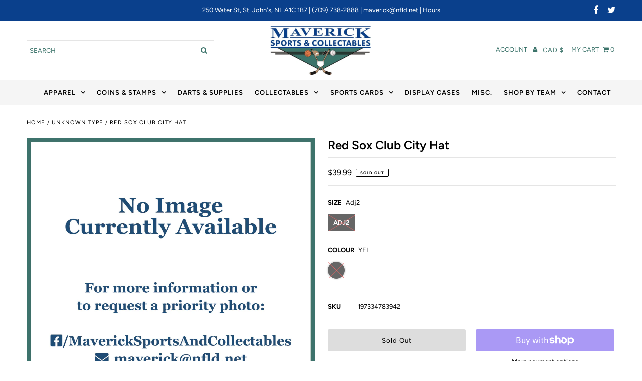

--- FILE ---
content_type: text/html; charset=utf-8
request_url: https://maverickcollectables.com/products/red-sox-club-city-hat
body_size: 34247
content:
<!DOCTYPE html>
<html lang="en" class="no-js">
<head>
  <meta charset="utf-8" />
  <meta name="viewport" content="width=device-width, initial-scale=1, maximum-scale=1">

  <!-- Establish early connection to external domains -->
  <link rel="preconnect" href="https://cdn.shopify.com" crossorigin>
  <link rel="preconnect" href="https://fonts.shopify.com" crossorigin>
  <link rel="preconnect" href="https://monorail-edge.shopifysvc.com">
  <link rel="preconnect" href="//ajax.googleapis.com" crossorigin /><!-- Preload onDomain stylesheets and script libraries -->
  <link rel="preload" href="//maverickcollectables.com/cdn/shop/t/2/assets/stylesheet.css?v=161630680704259688721759260703" as="style">
  <link rel="preload" as="font" href="//maverickcollectables.com/cdn/fonts/figtree/figtree_n4.3c0838aba1701047e60be6a99a1b0a40ce9b8419.woff2" type="font/woff2" crossorigin>
  <link rel="preload" as="font" href="//maverickcollectables.com/cdn/fonts/figtree/figtree_n6.9d1ea52bb49a0a86cfd1b0383d00f83d3fcc14de.woff2" type="font/woff2" crossorigin>
  <link rel="preload" as="font" href="//maverickcollectables.com/cdn/fonts/figtree/figtree_n6.9d1ea52bb49a0a86cfd1b0383d00f83d3fcc14de.woff2" type="font/woff2" crossorigin>
  <link rel="preload" href="//maverickcollectables.com/cdn/shop/t/2/assets/eventemitter3.min.js?v=27939738353326123541611023613" as="script">
  <link rel="preload" href="//maverickcollectables.com/cdn/shop/t/2/assets/theme.js?v=123375742686109982151759260704" as="script">
  <link rel="preload" href="//maverickcollectables.com/cdn/shopifycloud/storefront/assets/themes_support/option_selection-b017cd28.js" as="script">
  <link rel="preload" href="//maverickcollectables.com/cdn/shop/t/2/assets/ls.rias.min.js?v=14027706847819641431611023603" as="script">
  <link rel="preload" href="//maverickcollectables.com/cdn/shop/t/2/assets/ls.bgset.min.js?v=67534032352881377061611023608" as="script">
  <link rel="preload" href="//maverickcollectables.com/cdn/shop/t/2/assets/lazysizes.min.js?v=103527812519802870601611023604" as="script">
  <link rel="preload" href="//maverickcollectables.com/cdn/shop/t/2/assets/jquery.fancybox.js?v=78048459142694200981611023610" as="script">

  
  <link rel="canonical" href="https://maverickcollectables.com/products/red-sox-club-city-hat" />

  <title>red sox club city hat &ndash; Maverick Sports and Collectables</title>
  

  

<meta property="og:type" content="product">
<meta property="og:title" content="Red Sox Club City Hat">
<meta property="og:url" content="https://maverickcollectables.com/products/red-sox-club-city-hat">
<meta property="og:description" content="">

<meta property="og:price:amount" content="39.99">
<meta property="og:price:currency" content="CAD">

<meta property="og:site_name" content="Maverick Sports and Collectables">



<meta name="twitter:card" content="summary">


<meta name="twitter:site" content="@maverick_sports?lang=en">


<meta name="twitter:title" content="Red Sox Club City Hat">
<meta name="twitter:description" content="">
<meta name="twitter:image" content="https://maverickcollectables.com/cdn/shopifycloud/storefront/assets/no-image-2048-a2addb12_large.gif">
<meta name="twitter:image:width" content="480">
<meta name="twitter:image:height" content="480">


  
 <script type="application/ld+json">
   {
     "@context": "https://schema.org",
     "@type": "Product",
     "id": "red-sox-club-city-hat",
     "url": "//products/red-sox-club-city-hat",
     "image": "//maverickcollectables.com/cdn/shopifycloud/storefront/assets/no-image-2048-a2addb12_1024x.gif",
     "name": "Red Sox Club City Hat",
     "brand": "Nike Canada",
     "description": "","sku": "197334783942","offers": {
       "@type": "Offer",
       "price": "39.99",
       "priceCurrency": "CAD",
       "availability": "http://schema.org/InStock",
       "priceValidUntil": "2030-01-01",
       "url": "/products/red-sox-club-city-hat"
     }}
 </script>


  <style data-shopify>
:root {
    --main-family: Figtree;
    --main-weight: 400;
    --nav-family: Figtree;
    --nav-weight: 600;
    --heading-family: Figtree;
    --heading-weight: 600;

    --font-size: 13;
    --h1-size: 24;
    --h2-size: 20;
    --h3-size: 18;
    --h4-size: 16;
    --h5-size: 14;
    --nav-size: 13;
    --dropdown-font-size: 13;
    --navigation-transform: uppercase;
    --link-decoration: none;
    --section-title-border: bottom_only_short;
    --border-weight: 3px;

    --top-bar-background: #0a408c;
    --top-bar-color: #ffffff;
    --social-links: #ffffff;
    --social-links-hover: #ffffff;
    --header-background: #ffffff;
    --logo-color: #000000;
    --cart-links: #3b736a;
    --cart-links-hover: #0a408c;
    --background: #ffffff;
    --header_color: #000000;
    --text-color: #000000;
    --link-color: #3b736a;
    --link-hover-color: #0a408c;
    --sale-color: #bc0000;
    --dotted-color: #e5e5e5;
    --button-color: #000000;
    --button-text: #ffffff;
    --button-text-hover: #ffffff;
    --secondary-button-color: #ddd;
    --secondary-button-hover: #ccc;
    --secondary-button-text: #000;
    --navigation: #f5f5f5;
    --nav-color: #000000;
    --nav-hover-color: #ffffff;
    --nav-hover-link-color: #000000;
    --dropdown-background-color: #ffffff;
    --nav-dropdown-color: #000000;
    --dropdown-hover-background-color: #ffffff;
    --dropdown-hover-link-color: #000000;
    --directional-background: #ffffff;
    --directional-hover-background: #ffffff;
    --directional-color: #000000;
    --directional-hover-color: #000000;
    --swatch-color: #000000;
    --swatch-background: #ffffff;
    --swatch-border: #000000;
    --swatch-selected-color: #ffffff;
    --swatch-selected-background: #000000;
    --swatch-selected-border: #000000;
    --new-background: #222;
    --new-text: #ffffff;
    --sale-background: #af0000;
    --sale-text: #ffffff;
    --soldout-background: #222;
    --soldout-text: #ffffff;
    --icons: #000000;
    --icons-hover: #272727;
    --footer-background: #3b736a;
    --footer-color: #ffffff;
    --footer-border: #393939;

    --error-msg-dark: #e81000;
    --error-msg-light: #ffeae8;
    --success-msg-dark: #007f5f;
    --success-msg-light: #e5fff8;
</style>


  <link rel="stylesheet" href="//maverickcollectables.com/cdn/shop/t/2/assets/stylesheet.css?v=161630680704259688721759260703" type="text/css">

  <style>
  @font-face {
  font-family: Figtree;
  font-weight: 400;
  font-style: normal;
  font-display: swap;
  src: url("//maverickcollectables.com/cdn/fonts/figtree/figtree_n4.3c0838aba1701047e60be6a99a1b0a40ce9b8419.woff2") format("woff2"),
       url("//maverickcollectables.com/cdn/fonts/figtree/figtree_n4.c0575d1db21fc3821f17fd6617d3dee552312137.woff") format("woff");
}

  @font-face {
  font-family: Figtree;
  font-weight: 600;
  font-style: normal;
  font-display: swap;
  src: url("//maverickcollectables.com/cdn/fonts/figtree/figtree_n6.9d1ea52bb49a0a86cfd1b0383d00f83d3fcc14de.woff2") format("woff2"),
       url("//maverickcollectables.com/cdn/fonts/figtree/figtree_n6.f0fcdea525a0e47b2ae4ab645832a8e8a96d31d3.woff") format("woff");
}

  @font-face {
  font-family: Figtree;
  font-weight: 600;
  font-style: normal;
  font-display: swap;
  src: url("//maverickcollectables.com/cdn/fonts/figtree/figtree_n6.9d1ea52bb49a0a86cfd1b0383d00f83d3fcc14de.woff2") format("woff2"),
       url("//maverickcollectables.com/cdn/fonts/figtree/figtree_n6.f0fcdea525a0e47b2ae4ab645832a8e8a96d31d3.woff") format("woff");
}

  @font-face {
  font-family: Figtree;
  font-weight: 700;
  font-style: normal;
  font-display: swap;
  src: url("//maverickcollectables.com/cdn/fonts/figtree/figtree_n7.2fd9bfe01586148e644724096c9d75e8c7a90e55.woff2") format("woff2"),
       url("//maverickcollectables.com/cdn/fonts/figtree/figtree_n7.ea05de92d862f9594794ab281c4c3a67501ef5fc.woff") format("woff");
}

  @font-face {
  font-family: Figtree;
  font-weight: 400;
  font-style: italic;
  font-display: swap;
  src: url("//maverickcollectables.com/cdn/fonts/figtree/figtree_i4.89f7a4275c064845c304a4cf8a4a586060656db2.woff2") format("woff2"),
       url("//maverickcollectables.com/cdn/fonts/figtree/figtree_i4.6f955aaaafc55a22ffc1f32ecf3756859a5ad3e2.woff") format("woff");
}

  @font-face {
  font-family: Figtree;
  font-weight: 700;
  font-style: italic;
  font-display: swap;
  src: url("//maverickcollectables.com/cdn/fonts/figtree/figtree_i7.06add7096a6f2ab742e09ec7e498115904eda1fe.woff2") format("woff2"),
       url("//maverickcollectables.com/cdn/fonts/figtree/figtree_i7.ee584b5fcaccdbb5518c0228158941f8df81b101.woff") format("woff");
}

  </style>

  

  <script>window.performance && window.performance.mark && window.performance.mark('shopify.content_for_header.start');</script><meta id="shopify-digital-wallet" name="shopify-digital-wallet" content="/53026357430/digital_wallets/dialog">
<meta name="shopify-checkout-api-token" content="2681ec3a735f68a0b4d7335911535e28">
<link rel="alternate" type="application/json+oembed" href="https://maverickcollectables.com/products/red-sox-club-city-hat.oembed">
<script async="async" src="/checkouts/internal/preloads.js?locale=en-CA"></script>
<link rel="preconnect" href="https://shop.app" crossorigin="anonymous">
<script async="async" src="https://shop.app/checkouts/internal/preloads.js?locale=en-CA&shop_id=53026357430" crossorigin="anonymous"></script>
<script id="apple-pay-shop-capabilities" type="application/json">{"shopId":53026357430,"countryCode":"CA","currencyCode":"CAD","merchantCapabilities":["supports3DS"],"merchantId":"gid:\/\/shopify\/Shop\/53026357430","merchantName":"Maverick Sports and Collectables","requiredBillingContactFields":["postalAddress","email","phone"],"requiredShippingContactFields":["postalAddress","email","phone"],"shippingType":"shipping","supportedNetworks":["visa","masterCard","amex","discover","interac","jcb"],"total":{"type":"pending","label":"Maverick Sports and Collectables","amount":"1.00"},"shopifyPaymentsEnabled":true,"supportsSubscriptions":true}</script>
<script id="shopify-features" type="application/json">{"accessToken":"2681ec3a735f68a0b4d7335911535e28","betas":["rich-media-storefront-analytics"],"domain":"maverickcollectables.com","predictiveSearch":true,"shopId":53026357430,"locale":"en"}</script>
<script>var Shopify = Shopify || {};
Shopify.shop = "maverick-sports-and-collectables.myshopify.com";
Shopify.locale = "en";
Shopify.currency = {"active":"CAD","rate":"1.0"};
Shopify.country = "CA";
Shopify.theme = {"name":"Fashionopolism","id":117983871158,"schema_name":"Fashionopolism","schema_version":"6.4","theme_store_id":141,"role":"main"};
Shopify.theme.handle = "null";
Shopify.theme.style = {"id":null,"handle":null};
Shopify.cdnHost = "maverickcollectables.com/cdn";
Shopify.routes = Shopify.routes || {};
Shopify.routes.root = "/";</script>
<script type="module">!function(o){(o.Shopify=o.Shopify||{}).modules=!0}(window);</script>
<script>!function(o){function n(){var o=[];function n(){o.push(Array.prototype.slice.apply(arguments))}return n.q=o,n}var t=o.Shopify=o.Shopify||{};t.loadFeatures=n(),t.autoloadFeatures=n()}(window);</script>
<script>
  window.ShopifyPay = window.ShopifyPay || {};
  window.ShopifyPay.apiHost = "shop.app\/pay";
  window.ShopifyPay.redirectState = null;
</script>
<script id="shop-js-analytics" type="application/json">{"pageType":"product"}</script>
<script defer="defer" async type="module" src="//maverickcollectables.com/cdn/shopifycloud/shop-js/modules/v2/client.init-shop-cart-sync_WVOgQShq.en.esm.js"></script>
<script defer="defer" async type="module" src="//maverickcollectables.com/cdn/shopifycloud/shop-js/modules/v2/chunk.common_C_13GLB1.esm.js"></script>
<script defer="defer" async type="module" src="//maverickcollectables.com/cdn/shopifycloud/shop-js/modules/v2/chunk.modal_CLfMGd0m.esm.js"></script>
<script type="module">
  await import("//maverickcollectables.com/cdn/shopifycloud/shop-js/modules/v2/client.init-shop-cart-sync_WVOgQShq.en.esm.js");
await import("//maverickcollectables.com/cdn/shopifycloud/shop-js/modules/v2/chunk.common_C_13GLB1.esm.js");
await import("//maverickcollectables.com/cdn/shopifycloud/shop-js/modules/v2/chunk.modal_CLfMGd0m.esm.js");

  window.Shopify.SignInWithShop?.initShopCartSync?.({"fedCMEnabled":true,"windoidEnabled":true});

</script>
<script>
  window.Shopify = window.Shopify || {};
  if (!window.Shopify.featureAssets) window.Shopify.featureAssets = {};
  window.Shopify.featureAssets['shop-js'] = {"shop-cart-sync":["modules/v2/client.shop-cart-sync_DuR37GeY.en.esm.js","modules/v2/chunk.common_C_13GLB1.esm.js","modules/v2/chunk.modal_CLfMGd0m.esm.js"],"init-fed-cm":["modules/v2/client.init-fed-cm_BucUoe6W.en.esm.js","modules/v2/chunk.common_C_13GLB1.esm.js","modules/v2/chunk.modal_CLfMGd0m.esm.js"],"shop-toast-manager":["modules/v2/client.shop-toast-manager_B0JfrpKj.en.esm.js","modules/v2/chunk.common_C_13GLB1.esm.js","modules/v2/chunk.modal_CLfMGd0m.esm.js"],"init-shop-cart-sync":["modules/v2/client.init-shop-cart-sync_WVOgQShq.en.esm.js","modules/v2/chunk.common_C_13GLB1.esm.js","modules/v2/chunk.modal_CLfMGd0m.esm.js"],"shop-button":["modules/v2/client.shop-button_B_U3bv27.en.esm.js","modules/v2/chunk.common_C_13GLB1.esm.js","modules/v2/chunk.modal_CLfMGd0m.esm.js"],"init-windoid":["modules/v2/client.init-windoid_DuP9q_di.en.esm.js","modules/v2/chunk.common_C_13GLB1.esm.js","modules/v2/chunk.modal_CLfMGd0m.esm.js"],"shop-cash-offers":["modules/v2/client.shop-cash-offers_BmULhtno.en.esm.js","modules/v2/chunk.common_C_13GLB1.esm.js","modules/v2/chunk.modal_CLfMGd0m.esm.js"],"pay-button":["modules/v2/client.pay-button_CrPSEbOK.en.esm.js","modules/v2/chunk.common_C_13GLB1.esm.js","modules/v2/chunk.modal_CLfMGd0m.esm.js"],"init-customer-accounts":["modules/v2/client.init-customer-accounts_jNk9cPYQ.en.esm.js","modules/v2/client.shop-login-button_DJ5ldayH.en.esm.js","modules/v2/chunk.common_C_13GLB1.esm.js","modules/v2/chunk.modal_CLfMGd0m.esm.js"],"avatar":["modules/v2/client.avatar_BTnouDA3.en.esm.js"],"checkout-modal":["modules/v2/client.checkout-modal_pBPyh9w8.en.esm.js","modules/v2/chunk.common_C_13GLB1.esm.js","modules/v2/chunk.modal_CLfMGd0m.esm.js"],"init-shop-for-new-customer-accounts":["modules/v2/client.init-shop-for-new-customer-accounts_BUoCy7a5.en.esm.js","modules/v2/client.shop-login-button_DJ5ldayH.en.esm.js","modules/v2/chunk.common_C_13GLB1.esm.js","modules/v2/chunk.modal_CLfMGd0m.esm.js"],"init-customer-accounts-sign-up":["modules/v2/client.init-customer-accounts-sign-up_CnczCz9H.en.esm.js","modules/v2/client.shop-login-button_DJ5ldayH.en.esm.js","modules/v2/chunk.common_C_13GLB1.esm.js","modules/v2/chunk.modal_CLfMGd0m.esm.js"],"init-shop-email-lookup-coordinator":["modules/v2/client.init-shop-email-lookup-coordinator_CzjY5t9o.en.esm.js","modules/v2/chunk.common_C_13GLB1.esm.js","modules/v2/chunk.modal_CLfMGd0m.esm.js"],"shop-follow-button":["modules/v2/client.shop-follow-button_CsYC63q7.en.esm.js","modules/v2/chunk.common_C_13GLB1.esm.js","modules/v2/chunk.modal_CLfMGd0m.esm.js"],"shop-login-button":["modules/v2/client.shop-login-button_DJ5ldayH.en.esm.js","modules/v2/chunk.common_C_13GLB1.esm.js","modules/v2/chunk.modal_CLfMGd0m.esm.js"],"shop-login":["modules/v2/client.shop-login_B9ccPdmx.en.esm.js","modules/v2/chunk.common_C_13GLB1.esm.js","modules/v2/chunk.modal_CLfMGd0m.esm.js"],"lead-capture":["modules/v2/client.lead-capture_D0K_KgYb.en.esm.js","modules/v2/chunk.common_C_13GLB1.esm.js","modules/v2/chunk.modal_CLfMGd0m.esm.js"],"payment-terms":["modules/v2/client.payment-terms_BWmiNN46.en.esm.js","modules/v2/chunk.common_C_13GLB1.esm.js","modules/v2/chunk.modal_CLfMGd0m.esm.js"]};
</script>
<script>(function() {
  var isLoaded = false;
  function asyncLoad() {
    if (isLoaded) return;
    isLoaded = true;
    var urls = ["https:\/\/cdn.doofinder.com\/shopify\/doofinder-installed.js?shop=maverick-sports-and-collectables.myshopify.com"];
    for (var i = 0; i < urls.length; i++) {
      var s = document.createElement('script');
      s.type = 'text/javascript';
      s.async = true;
      s.src = urls[i];
      var x = document.getElementsByTagName('script')[0];
      x.parentNode.insertBefore(s, x);
    }
  };
  if(window.attachEvent) {
    window.attachEvent('onload', asyncLoad);
  } else {
    window.addEventListener('load', asyncLoad, false);
  }
})();</script>
<script id="__st">var __st={"a":53026357430,"offset":-12600,"reqid":"fdcf4f07-e6e1-4a45-bd3e-d183e9b7f003-1769603114","pageurl":"maverickcollectables.com\/products\/red-sox-club-city-hat","u":"cf93ff3dd474","p":"product","rtyp":"product","rid":8002209054902};</script>
<script>window.ShopifyPaypalV4VisibilityTracking = true;</script>
<script id="captcha-bootstrap">!function(){'use strict';const t='contact',e='account',n='new_comment',o=[[t,t],['blogs',n],['comments',n],[t,'customer']],c=[[e,'customer_login'],[e,'guest_login'],[e,'recover_customer_password'],[e,'create_customer']],r=t=>t.map((([t,e])=>`form[action*='/${t}']:not([data-nocaptcha='true']) input[name='form_type'][value='${e}']`)).join(','),a=t=>()=>t?[...document.querySelectorAll(t)].map((t=>t.form)):[];function s(){const t=[...o],e=r(t);return a(e)}const i='password',u='form_key',d=['recaptcha-v3-token','g-recaptcha-response','h-captcha-response',i],f=()=>{try{return window.sessionStorage}catch{return}},m='__shopify_v',_=t=>t.elements[u];function p(t,e,n=!1){try{const o=window.sessionStorage,c=JSON.parse(o.getItem(e)),{data:r}=function(t){const{data:e,action:n}=t;return t[m]||n?{data:e,action:n}:{data:t,action:n}}(c);for(const[e,n]of Object.entries(r))t.elements[e]&&(t.elements[e].value=n);n&&o.removeItem(e)}catch(o){console.error('form repopulation failed',{error:o})}}const l='form_type',E='cptcha';function T(t){t.dataset[E]=!0}const w=window,h=w.document,L='Shopify',v='ce_forms',y='captcha';let A=!1;((t,e)=>{const n=(g='f06e6c50-85a8-45c8-87d0-21a2b65856fe',I='https://cdn.shopify.com/shopifycloud/storefront-forms-hcaptcha/ce_storefront_forms_captcha_hcaptcha.v1.5.2.iife.js',D={infoText:'Protected by hCaptcha',privacyText:'Privacy',termsText:'Terms'},(t,e,n)=>{const o=w[L][v],c=o.bindForm;if(c)return c(t,g,e,D).then(n);var r;o.q.push([[t,g,e,D],n]),r=I,A||(h.body.append(Object.assign(h.createElement('script'),{id:'captcha-provider',async:!0,src:r})),A=!0)});var g,I,D;w[L]=w[L]||{},w[L][v]=w[L][v]||{},w[L][v].q=[],w[L][y]=w[L][y]||{},w[L][y].protect=function(t,e){n(t,void 0,e),T(t)},Object.freeze(w[L][y]),function(t,e,n,w,h,L){const[v,y,A,g]=function(t,e,n){const i=e?o:[],u=t?c:[],d=[...i,...u],f=r(d),m=r(i),_=r(d.filter((([t,e])=>n.includes(e))));return[a(f),a(m),a(_),s()]}(w,h,L),I=t=>{const e=t.target;return e instanceof HTMLFormElement?e:e&&e.form},D=t=>v().includes(t);t.addEventListener('submit',(t=>{const e=I(t);if(!e)return;const n=D(e)&&!e.dataset.hcaptchaBound&&!e.dataset.recaptchaBound,o=_(e),c=g().includes(e)&&(!o||!o.value);(n||c)&&t.preventDefault(),c&&!n&&(function(t){try{if(!f())return;!function(t){const e=f();if(!e)return;const n=_(t);if(!n)return;const o=n.value;o&&e.removeItem(o)}(t);const e=Array.from(Array(32),(()=>Math.random().toString(36)[2])).join('');!function(t,e){_(t)||t.append(Object.assign(document.createElement('input'),{type:'hidden',name:u})),t.elements[u].value=e}(t,e),function(t,e){const n=f();if(!n)return;const o=[...t.querySelectorAll(`input[type='${i}']`)].map((({name:t})=>t)),c=[...d,...o],r={};for(const[a,s]of new FormData(t).entries())c.includes(a)||(r[a]=s);n.setItem(e,JSON.stringify({[m]:1,action:t.action,data:r}))}(t,e)}catch(e){console.error('failed to persist form',e)}}(e),e.submit())}));const S=(t,e)=>{t&&!t.dataset[E]&&(n(t,e.some((e=>e===t))),T(t))};for(const o of['focusin','change'])t.addEventListener(o,(t=>{const e=I(t);D(e)&&S(e,y())}));const B=e.get('form_key'),M=e.get(l),P=B&&M;t.addEventListener('DOMContentLoaded',(()=>{const t=y();if(P)for(const e of t)e.elements[l].value===M&&p(e,B);[...new Set([...A(),...v().filter((t=>'true'===t.dataset.shopifyCaptcha))])].forEach((e=>S(e,t)))}))}(h,new URLSearchParams(w.location.search),n,t,e,['guest_login'])})(!0,!0)}();</script>
<script integrity="sha256-4kQ18oKyAcykRKYeNunJcIwy7WH5gtpwJnB7kiuLZ1E=" data-source-attribution="shopify.loadfeatures" defer="defer" src="//maverickcollectables.com/cdn/shopifycloud/storefront/assets/storefront/load_feature-a0a9edcb.js" crossorigin="anonymous"></script>
<script crossorigin="anonymous" defer="defer" src="//maverickcollectables.com/cdn/shopifycloud/storefront/assets/shopify_pay/storefront-65b4c6d7.js?v=20250812"></script>
<script data-source-attribution="shopify.dynamic_checkout.dynamic.init">var Shopify=Shopify||{};Shopify.PaymentButton=Shopify.PaymentButton||{isStorefrontPortableWallets:!0,init:function(){window.Shopify.PaymentButton.init=function(){};var t=document.createElement("script");t.src="https://maverickcollectables.com/cdn/shopifycloud/portable-wallets/latest/portable-wallets.en.js",t.type="module",document.head.appendChild(t)}};
</script>
<script data-source-attribution="shopify.dynamic_checkout.buyer_consent">
  function portableWalletsHideBuyerConsent(e){var t=document.getElementById("shopify-buyer-consent"),n=document.getElementById("shopify-subscription-policy-button");t&&n&&(t.classList.add("hidden"),t.setAttribute("aria-hidden","true"),n.removeEventListener("click",e))}function portableWalletsShowBuyerConsent(e){var t=document.getElementById("shopify-buyer-consent"),n=document.getElementById("shopify-subscription-policy-button");t&&n&&(t.classList.remove("hidden"),t.removeAttribute("aria-hidden"),n.addEventListener("click",e))}window.Shopify?.PaymentButton&&(window.Shopify.PaymentButton.hideBuyerConsent=portableWalletsHideBuyerConsent,window.Shopify.PaymentButton.showBuyerConsent=portableWalletsShowBuyerConsent);
</script>
<script>
  function portableWalletsCleanup(e){e&&e.src&&console.error("Failed to load portable wallets script "+e.src);var t=document.querySelectorAll("shopify-accelerated-checkout .shopify-payment-button__skeleton, shopify-accelerated-checkout-cart .wallet-cart-button__skeleton"),e=document.getElementById("shopify-buyer-consent");for(let e=0;e<t.length;e++)t[e].remove();e&&e.remove()}function portableWalletsNotLoadedAsModule(e){e instanceof ErrorEvent&&"string"==typeof e.message&&e.message.includes("import.meta")&&"string"==typeof e.filename&&e.filename.includes("portable-wallets")&&(window.removeEventListener("error",portableWalletsNotLoadedAsModule),window.Shopify.PaymentButton.failedToLoad=e,"loading"===document.readyState?document.addEventListener("DOMContentLoaded",window.Shopify.PaymentButton.init):window.Shopify.PaymentButton.init())}window.addEventListener("error",portableWalletsNotLoadedAsModule);
</script>

<script type="module" src="https://maverickcollectables.com/cdn/shopifycloud/portable-wallets/latest/portable-wallets.en.js" onError="portableWalletsCleanup(this)" crossorigin="anonymous"></script>
<script nomodule>
  document.addEventListener("DOMContentLoaded", portableWalletsCleanup);
</script>

<script id='scb4127' type='text/javascript' async='' src='https://maverickcollectables.com/cdn/shopifycloud/privacy-banner/storefront-banner.js'></script><link id="shopify-accelerated-checkout-styles" rel="stylesheet" media="screen" href="https://maverickcollectables.com/cdn/shopifycloud/portable-wallets/latest/accelerated-checkout-backwards-compat.css" crossorigin="anonymous">
<style id="shopify-accelerated-checkout-cart">
        #shopify-buyer-consent {
  margin-top: 1em;
  display: inline-block;
  width: 100%;
}

#shopify-buyer-consent.hidden {
  display: none;
}

#shopify-subscription-policy-button {
  background: none;
  border: none;
  padding: 0;
  text-decoration: underline;
  font-size: inherit;
  cursor: pointer;
}

#shopify-subscription-policy-button::before {
  box-shadow: none;
}

      </style>
<script id="sections-script" data-sections="product-recommendations" defer="defer" src="//maverickcollectables.com/cdn/shop/t/2/compiled_assets/scripts.js?v=2768"></script>
<script>window.performance && window.performance.mark && window.performance.mark('shopify.content_for_header.end');</script>
  
  <!-- Google Tag Manager -->
<script>(function(w,d,s,l,i){w[l]=w[l]||[];w[l].push({'gtm.start':
new Date().getTime(),event:'gtm.js'});var f=d.getElementsByTagName(s)[0],
j=d.createElement(s),dl=l!='dataLayer'?'&l='+l:'';j.async=true;j.src=
'https://www.googletagmanager.com/gtm.js?id='+i+dl;f.parentNode.insertBefore(j,f);
})(window,document,'script','dataLayer','GTM-52KTB2J');</script>
<!-- End Google Tag Manager -->

<!--DOOFINDER-SHOPIFY-->  <script>
  const dfLayerOptions = {
    installationId: '451910c5-57d1-4365-87b1-fd34656ababd',
    zone: 'us1'
  };

  
/** START SHOPIFY ADD TO CART **/
document.addEventListener('doofinder.cart.add', function(event) {

  const product_endpoint = new URL(event.detail.link).pathname + '.js'

  fetch(product_endpoint, {
      method: 'GET',
      headers: {
        'Content-Type': 'application/json'
      },
    })
    .then(response => {
      return response.json()
    })
    .then(data => {
      variant_id = get_variant_id(parseInt(event.detail.item_id), data)
      if (variant_id) {
        add_to_cart(variant_id, event.detail.amount)
      } else {
        window.location.href = event.detail.link
      }
    })
    .catch((error) => {
      console.error('Error:', error)
    })

  function get_variant_id(product_id, product_data) {
    if (product_data.variants.length > 1) {
      if (is_variant_id_in_list(product_id, product_data.variants)) {
        return product_id
      }
      return false
    } else {
      return product_data.variants[0].id
    }
  }

  function is_variant_id_in_list(variant_id, variant_list) {
    let is_variant = false

    variant_list.forEach(variant => {
      if (variant.id === variant_id) {
        is_variant = true
      }
    })

    return is_variant
  }

  function add_to_cart(id, amount) {
    let formData = {
      'items': [{
        'id': id,
        'quantity': amount
      }],
      sections: "cart-items,cart-icon-bubble,cart-live-region-text,cart-footer"
    }

    const route = window.Shopify.routes.root ?
      window.Shopify.routes.root + 'cart/add.js' :
      window.Shopify.routes.cart_url + '/add.js' ;

    fetch(route, {
        method: 'POST',
        headers: {
          'Content-Type': 'application/json'
        },
        body: JSON.stringify(formData)
      })
      .then(response => response.json())
      .then(data => {renderSections(data.sections)})
      .catch((error) => {
        console.error('Error:', error)
      });
  }

  function renderSections(sections){
    for( section_id in sections ){
      let section = document.querySelector("#"+section_id);
      let section_html = sections[section_id];
      if(section && section_html){
        section.innerHTML = section_html;
      }
    }
  }
});
/** END SHOPIFY ADD TO CART **/


/** START SHOPIFY OPTIONS **/
dfLayerOptions.language = "en";
/** END SHOPIFY OPTIONS **/



  (function (l, a, y, e, r, s) {
    r = l.createElement(a); r.onload = e; r.async = 1; r.src = y;
    s = l.getElementsByTagName(a)[0]; s.parentNode.insertBefore(r, s);
  })(document, 'script', 'https://cdn.doofinder.com/livelayer/1/js/loader.min.js', function () {
    doofinderLoader.load(dfLayerOptions);
  });
</script>
  <!--/DOOFINDER-SHOPIFY--><meta property="og:image" content="https://cdn.shopify.com/s/files/1/0530/2635/7430/files/Maverick_Half_Logo.jpg?v=1639157480" />
<meta property="og:image:secure_url" content="https://cdn.shopify.com/s/files/1/0530/2635/7430/files/Maverick_Half_Logo.jpg?v=1639157480" />
<meta property="og:image:width" content="290" />
<meta property="og:image:height" content="162" />
<link href="https://monorail-edge.shopifysvc.com" rel="dns-prefetch">
<script>(function(){if ("sendBeacon" in navigator && "performance" in window) {try {var session_token_from_headers = performance.getEntriesByType('navigation')[0].serverTiming.find(x => x.name == '_s').description;} catch {var session_token_from_headers = undefined;}var session_cookie_matches = document.cookie.match(/_shopify_s=([^;]*)/);var session_token_from_cookie = session_cookie_matches && session_cookie_matches.length === 2 ? session_cookie_matches[1] : "";var session_token = session_token_from_headers || session_token_from_cookie || "";function handle_abandonment_event(e) {var entries = performance.getEntries().filter(function(entry) {return /monorail-edge.shopifysvc.com/.test(entry.name);});if (!window.abandonment_tracked && entries.length === 0) {window.abandonment_tracked = true;var currentMs = Date.now();var navigation_start = performance.timing.navigationStart;var payload = {shop_id: 53026357430,url: window.location.href,navigation_start,duration: currentMs - navigation_start,session_token,page_type: "product"};window.navigator.sendBeacon("https://monorail-edge.shopifysvc.com/v1/produce", JSON.stringify({schema_id: "online_store_buyer_site_abandonment/1.1",payload: payload,metadata: {event_created_at_ms: currentMs,event_sent_at_ms: currentMs}}));}}window.addEventListener('pagehide', handle_abandonment_event);}}());</script>
<script id="web-pixels-manager-setup">(function e(e,d,r,n,o){if(void 0===o&&(o={}),!Boolean(null===(a=null===(i=window.Shopify)||void 0===i?void 0:i.analytics)||void 0===a?void 0:a.replayQueue)){var i,a;window.Shopify=window.Shopify||{};var t=window.Shopify;t.analytics=t.analytics||{};var s=t.analytics;s.replayQueue=[],s.publish=function(e,d,r){return s.replayQueue.push([e,d,r]),!0};try{self.performance.mark("wpm:start")}catch(e){}var l=function(){var e={modern:/Edge?\/(1{2}[4-9]|1[2-9]\d|[2-9]\d{2}|\d{4,})\.\d+(\.\d+|)|Firefox\/(1{2}[4-9]|1[2-9]\d|[2-9]\d{2}|\d{4,})\.\d+(\.\d+|)|Chrom(ium|e)\/(9{2}|\d{3,})\.\d+(\.\d+|)|(Maci|X1{2}).+ Version\/(15\.\d+|(1[6-9]|[2-9]\d|\d{3,})\.\d+)([,.]\d+|)( \(\w+\)|)( Mobile\/\w+|) Safari\/|Chrome.+OPR\/(9{2}|\d{3,})\.\d+\.\d+|(CPU[ +]OS|iPhone[ +]OS|CPU[ +]iPhone|CPU IPhone OS|CPU iPad OS)[ +]+(15[._]\d+|(1[6-9]|[2-9]\d|\d{3,})[._]\d+)([._]\d+|)|Android:?[ /-](13[3-9]|1[4-9]\d|[2-9]\d{2}|\d{4,})(\.\d+|)(\.\d+|)|Android.+Firefox\/(13[5-9]|1[4-9]\d|[2-9]\d{2}|\d{4,})\.\d+(\.\d+|)|Android.+Chrom(ium|e)\/(13[3-9]|1[4-9]\d|[2-9]\d{2}|\d{4,})\.\d+(\.\d+|)|SamsungBrowser\/([2-9]\d|\d{3,})\.\d+/,legacy:/Edge?\/(1[6-9]|[2-9]\d|\d{3,})\.\d+(\.\d+|)|Firefox\/(5[4-9]|[6-9]\d|\d{3,})\.\d+(\.\d+|)|Chrom(ium|e)\/(5[1-9]|[6-9]\d|\d{3,})\.\d+(\.\d+|)([\d.]+$|.*Safari\/(?![\d.]+ Edge\/[\d.]+$))|(Maci|X1{2}).+ Version\/(10\.\d+|(1[1-9]|[2-9]\d|\d{3,})\.\d+)([,.]\d+|)( \(\w+\)|)( Mobile\/\w+|) Safari\/|Chrome.+OPR\/(3[89]|[4-9]\d|\d{3,})\.\d+\.\d+|(CPU[ +]OS|iPhone[ +]OS|CPU[ +]iPhone|CPU IPhone OS|CPU iPad OS)[ +]+(10[._]\d+|(1[1-9]|[2-9]\d|\d{3,})[._]\d+)([._]\d+|)|Android:?[ /-](13[3-9]|1[4-9]\d|[2-9]\d{2}|\d{4,})(\.\d+|)(\.\d+|)|Mobile Safari.+OPR\/([89]\d|\d{3,})\.\d+\.\d+|Android.+Firefox\/(13[5-9]|1[4-9]\d|[2-9]\d{2}|\d{4,})\.\d+(\.\d+|)|Android.+Chrom(ium|e)\/(13[3-9]|1[4-9]\d|[2-9]\d{2}|\d{4,})\.\d+(\.\d+|)|Android.+(UC? ?Browser|UCWEB|U3)[ /]?(15\.([5-9]|\d{2,})|(1[6-9]|[2-9]\d|\d{3,})\.\d+)\.\d+|SamsungBrowser\/(5\.\d+|([6-9]|\d{2,})\.\d+)|Android.+MQ{2}Browser\/(14(\.(9|\d{2,})|)|(1[5-9]|[2-9]\d|\d{3,})(\.\d+|))(\.\d+|)|K[Aa][Ii]OS\/(3\.\d+|([4-9]|\d{2,})\.\d+)(\.\d+|)/},d=e.modern,r=e.legacy,n=navigator.userAgent;return n.match(d)?"modern":n.match(r)?"legacy":"unknown"}(),u="modern"===l?"modern":"legacy",c=(null!=n?n:{modern:"",legacy:""})[u],f=function(e){return[e.baseUrl,"/wpm","/b",e.hashVersion,"modern"===e.buildTarget?"m":"l",".js"].join("")}({baseUrl:d,hashVersion:r,buildTarget:u}),m=function(e){var d=e.version,r=e.bundleTarget,n=e.surface,o=e.pageUrl,i=e.monorailEndpoint;return{emit:function(e){var a=e.status,t=e.errorMsg,s=(new Date).getTime(),l=JSON.stringify({metadata:{event_sent_at_ms:s},events:[{schema_id:"web_pixels_manager_load/3.1",payload:{version:d,bundle_target:r,page_url:o,status:a,surface:n,error_msg:t},metadata:{event_created_at_ms:s}}]});if(!i)return console&&console.warn&&console.warn("[Web Pixels Manager] No Monorail endpoint provided, skipping logging."),!1;try{return self.navigator.sendBeacon.bind(self.navigator)(i,l)}catch(e){}var u=new XMLHttpRequest;try{return u.open("POST",i,!0),u.setRequestHeader("Content-Type","text/plain"),u.send(l),!0}catch(e){return console&&console.warn&&console.warn("[Web Pixels Manager] Got an unhandled error while logging to Monorail."),!1}}}}({version:r,bundleTarget:l,surface:e.surface,pageUrl:self.location.href,monorailEndpoint:e.monorailEndpoint});try{o.browserTarget=l,function(e){var d=e.src,r=e.async,n=void 0===r||r,o=e.onload,i=e.onerror,a=e.sri,t=e.scriptDataAttributes,s=void 0===t?{}:t,l=document.createElement("script"),u=document.querySelector("head"),c=document.querySelector("body");if(l.async=n,l.src=d,a&&(l.integrity=a,l.crossOrigin="anonymous"),s)for(var f in s)if(Object.prototype.hasOwnProperty.call(s,f))try{l.dataset[f]=s[f]}catch(e){}if(o&&l.addEventListener("load",o),i&&l.addEventListener("error",i),u)u.appendChild(l);else{if(!c)throw new Error("Did not find a head or body element to append the script");c.appendChild(l)}}({src:f,async:!0,onload:function(){if(!function(){var e,d;return Boolean(null===(d=null===(e=window.Shopify)||void 0===e?void 0:e.analytics)||void 0===d?void 0:d.initialized)}()){var d=window.webPixelsManager.init(e)||void 0;if(d){var r=window.Shopify.analytics;r.replayQueue.forEach((function(e){var r=e[0],n=e[1],o=e[2];d.publishCustomEvent(r,n,o)})),r.replayQueue=[],r.publish=d.publishCustomEvent,r.visitor=d.visitor,r.initialized=!0}}},onerror:function(){return m.emit({status:"failed",errorMsg:"".concat(f," has failed to load")})},sri:function(e){var d=/^sha384-[A-Za-z0-9+/=]+$/;return"string"==typeof e&&d.test(e)}(c)?c:"",scriptDataAttributes:o}),m.emit({status:"loading"})}catch(e){m.emit({status:"failed",errorMsg:(null==e?void 0:e.message)||"Unknown error"})}}})({shopId: 53026357430,storefrontBaseUrl: "https://maverickcollectables.com",extensionsBaseUrl: "https://extensions.shopifycdn.com/cdn/shopifycloud/web-pixels-manager",monorailEndpoint: "https://monorail-edge.shopifysvc.com/unstable/produce_batch",surface: "storefront-renderer",enabledBetaFlags: ["2dca8a86"],webPixelsConfigList: [{"id":"shopify-app-pixel","configuration":"{}","eventPayloadVersion":"v1","runtimeContext":"STRICT","scriptVersion":"0450","apiClientId":"shopify-pixel","type":"APP","privacyPurposes":["ANALYTICS","MARKETING"]},{"id":"shopify-custom-pixel","eventPayloadVersion":"v1","runtimeContext":"LAX","scriptVersion":"0450","apiClientId":"shopify-pixel","type":"CUSTOM","privacyPurposes":["ANALYTICS","MARKETING"]}],isMerchantRequest: false,initData: {"shop":{"name":"Maverick Sports and Collectables","paymentSettings":{"currencyCode":"CAD"},"myshopifyDomain":"maverick-sports-and-collectables.myshopify.com","countryCode":"CA","storefrontUrl":"https:\/\/maverickcollectables.com"},"customer":null,"cart":null,"checkout":null,"productVariants":[{"price":{"amount":39.99,"currencyCode":"CAD"},"product":{"title":"Red Sox Club City Hat","vendor":"Nike Canada","id":"8002209054902","untranslatedTitle":"Red Sox Club City Hat","url":"\/products\/red-sox-club-city-hat","type":""},"id":"43673241190582","image":null,"sku":"197334783942","title":"adj2 \/ YEL","untranslatedTitle":"adj2 \/ YEL"}],"purchasingCompany":null},},"https://maverickcollectables.com/cdn","fcfee988w5aeb613cpc8e4bc33m6693e112",{"modern":"","legacy":""},{"shopId":"53026357430","storefrontBaseUrl":"https:\/\/maverickcollectables.com","extensionBaseUrl":"https:\/\/extensions.shopifycdn.com\/cdn\/shopifycloud\/web-pixels-manager","surface":"storefront-renderer","enabledBetaFlags":"[\"2dca8a86\"]","isMerchantRequest":"false","hashVersion":"fcfee988w5aeb613cpc8e4bc33m6693e112","publish":"custom","events":"[[\"page_viewed\",{}],[\"product_viewed\",{\"productVariant\":{\"price\":{\"amount\":39.99,\"currencyCode\":\"CAD\"},\"product\":{\"title\":\"Red Sox Club City Hat\",\"vendor\":\"Nike Canada\",\"id\":\"8002209054902\",\"untranslatedTitle\":\"Red Sox Club City Hat\",\"url\":\"\/products\/red-sox-club-city-hat\",\"type\":\"\"},\"id\":\"43673241190582\",\"image\":null,\"sku\":\"197334783942\",\"title\":\"adj2 \/ YEL\",\"untranslatedTitle\":\"adj2 \/ YEL\"}}]]"});</script><script>
  window.ShopifyAnalytics = window.ShopifyAnalytics || {};
  window.ShopifyAnalytics.meta = window.ShopifyAnalytics.meta || {};
  window.ShopifyAnalytics.meta.currency = 'CAD';
  var meta = {"product":{"id":8002209054902,"gid":"gid:\/\/shopify\/Product\/8002209054902","vendor":"Nike Canada","type":"","handle":"red-sox-club-city-hat","variants":[{"id":43673241190582,"price":3999,"name":"Red Sox Club City Hat - adj2 \/ YEL","public_title":"adj2 \/ YEL","sku":"197334783942"}],"remote":false},"page":{"pageType":"product","resourceType":"product","resourceId":8002209054902,"requestId":"fdcf4f07-e6e1-4a45-bd3e-d183e9b7f003-1769603114"}};
  for (var attr in meta) {
    window.ShopifyAnalytics.meta[attr] = meta[attr];
  }
</script>
<script class="analytics">
  (function () {
    var customDocumentWrite = function(content) {
      var jquery = null;

      if (window.jQuery) {
        jquery = window.jQuery;
      } else if (window.Checkout && window.Checkout.$) {
        jquery = window.Checkout.$;
      }

      if (jquery) {
        jquery('body').append(content);
      }
    };

    var hasLoggedConversion = function(token) {
      if (token) {
        return document.cookie.indexOf('loggedConversion=' + token) !== -1;
      }
      return false;
    }

    var setCookieIfConversion = function(token) {
      if (token) {
        var twoMonthsFromNow = new Date(Date.now());
        twoMonthsFromNow.setMonth(twoMonthsFromNow.getMonth() + 2);

        document.cookie = 'loggedConversion=' + token + '; expires=' + twoMonthsFromNow;
      }
    }

    var trekkie = window.ShopifyAnalytics.lib = window.trekkie = window.trekkie || [];
    if (trekkie.integrations) {
      return;
    }
    trekkie.methods = [
      'identify',
      'page',
      'ready',
      'track',
      'trackForm',
      'trackLink'
    ];
    trekkie.factory = function(method) {
      return function() {
        var args = Array.prototype.slice.call(arguments);
        args.unshift(method);
        trekkie.push(args);
        return trekkie;
      };
    };
    for (var i = 0; i < trekkie.methods.length; i++) {
      var key = trekkie.methods[i];
      trekkie[key] = trekkie.factory(key);
    }
    trekkie.load = function(config) {
      trekkie.config = config || {};
      trekkie.config.initialDocumentCookie = document.cookie;
      var first = document.getElementsByTagName('script')[0];
      var script = document.createElement('script');
      script.type = 'text/javascript';
      script.onerror = function(e) {
        var scriptFallback = document.createElement('script');
        scriptFallback.type = 'text/javascript';
        scriptFallback.onerror = function(error) {
                var Monorail = {
      produce: function produce(monorailDomain, schemaId, payload) {
        var currentMs = new Date().getTime();
        var event = {
          schema_id: schemaId,
          payload: payload,
          metadata: {
            event_created_at_ms: currentMs,
            event_sent_at_ms: currentMs
          }
        };
        return Monorail.sendRequest("https://" + monorailDomain + "/v1/produce", JSON.stringify(event));
      },
      sendRequest: function sendRequest(endpointUrl, payload) {
        // Try the sendBeacon API
        if (window && window.navigator && typeof window.navigator.sendBeacon === 'function' && typeof window.Blob === 'function' && !Monorail.isIos12()) {
          var blobData = new window.Blob([payload], {
            type: 'text/plain'
          });

          if (window.navigator.sendBeacon(endpointUrl, blobData)) {
            return true;
          } // sendBeacon was not successful

        } // XHR beacon

        var xhr = new XMLHttpRequest();

        try {
          xhr.open('POST', endpointUrl);
          xhr.setRequestHeader('Content-Type', 'text/plain');
          xhr.send(payload);
        } catch (e) {
          console.log(e);
        }

        return false;
      },
      isIos12: function isIos12() {
        return window.navigator.userAgent.lastIndexOf('iPhone; CPU iPhone OS 12_') !== -1 || window.navigator.userAgent.lastIndexOf('iPad; CPU OS 12_') !== -1;
      }
    };
    Monorail.produce('monorail-edge.shopifysvc.com',
      'trekkie_storefront_load_errors/1.1',
      {shop_id: 53026357430,
      theme_id: 117983871158,
      app_name: "storefront",
      context_url: window.location.href,
      source_url: "//maverickcollectables.com/cdn/s/trekkie.storefront.a804e9514e4efded663580eddd6991fcc12b5451.min.js"});

        };
        scriptFallback.async = true;
        scriptFallback.src = '//maverickcollectables.com/cdn/s/trekkie.storefront.a804e9514e4efded663580eddd6991fcc12b5451.min.js';
        first.parentNode.insertBefore(scriptFallback, first);
      };
      script.async = true;
      script.src = '//maverickcollectables.com/cdn/s/trekkie.storefront.a804e9514e4efded663580eddd6991fcc12b5451.min.js';
      first.parentNode.insertBefore(script, first);
    };
    trekkie.load(
      {"Trekkie":{"appName":"storefront","development":false,"defaultAttributes":{"shopId":53026357430,"isMerchantRequest":null,"themeId":117983871158,"themeCityHash":"13256531270035497869","contentLanguage":"en","currency":"CAD","eventMetadataId":"de52d5ec-300e-40c6-9f4c-80a78f9d8cb6"},"isServerSideCookieWritingEnabled":true,"monorailRegion":"shop_domain","enabledBetaFlags":["65f19447","b5387b81"]},"Session Attribution":{},"S2S":{"facebookCapiEnabled":false,"source":"trekkie-storefront-renderer","apiClientId":580111}}
    );

    var loaded = false;
    trekkie.ready(function() {
      if (loaded) return;
      loaded = true;

      window.ShopifyAnalytics.lib = window.trekkie;

      var originalDocumentWrite = document.write;
      document.write = customDocumentWrite;
      try { window.ShopifyAnalytics.merchantGoogleAnalytics.call(this); } catch(error) {};
      document.write = originalDocumentWrite;

      window.ShopifyAnalytics.lib.page(null,{"pageType":"product","resourceType":"product","resourceId":8002209054902,"requestId":"fdcf4f07-e6e1-4a45-bd3e-d183e9b7f003-1769603114","shopifyEmitted":true});

      var match = window.location.pathname.match(/checkouts\/(.+)\/(thank_you|post_purchase)/)
      var token = match? match[1]: undefined;
      if (!hasLoggedConversion(token)) {
        setCookieIfConversion(token);
        window.ShopifyAnalytics.lib.track("Viewed Product",{"currency":"CAD","variantId":43673241190582,"productId":8002209054902,"productGid":"gid:\/\/shopify\/Product\/8002209054902","name":"Red Sox Club City Hat - adj2 \/ YEL","price":"39.99","sku":"197334783942","brand":"Nike Canada","variant":"adj2 \/ YEL","category":"","nonInteraction":true,"remote":false},undefined,undefined,{"shopifyEmitted":true});
      window.ShopifyAnalytics.lib.track("monorail:\/\/trekkie_storefront_viewed_product\/1.1",{"currency":"CAD","variantId":43673241190582,"productId":8002209054902,"productGid":"gid:\/\/shopify\/Product\/8002209054902","name":"Red Sox Club City Hat - adj2 \/ YEL","price":"39.99","sku":"197334783942","brand":"Nike Canada","variant":"adj2 \/ YEL","category":"","nonInteraction":true,"remote":false,"referer":"https:\/\/maverickcollectables.com\/products\/red-sox-club-city-hat"});
      }
    });


        var eventsListenerScript = document.createElement('script');
        eventsListenerScript.async = true;
        eventsListenerScript.src = "//maverickcollectables.com/cdn/shopifycloud/storefront/assets/shop_events_listener-3da45d37.js";
        document.getElementsByTagName('head')[0].appendChild(eventsListenerScript);

})();</script>
  <script>
  if (!window.ga || (window.ga && typeof window.ga !== 'function')) {
    window.ga = function ga() {
      (window.ga.q = window.ga.q || []).push(arguments);
      if (window.Shopify && window.Shopify.analytics && typeof window.Shopify.analytics.publish === 'function') {
        window.Shopify.analytics.publish("ga_stub_called", {}, {sendTo: "google_osp_migration"});
      }
      console.error("Shopify's Google Analytics stub called with:", Array.from(arguments), "\nSee https://help.shopify.com/manual/promoting-marketing/pixels/pixel-migration#google for more information.");
    };
    if (window.Shopify && window.Shopify.analytics && typeof window.Shopify.analytics.publish === 'function') {
      window.Shopify.analytics.publish("ga_stub_initialized", {}, {sendTo: "google_osp_migration"});
    }
  }
</script>
<script
  defer
  src="https://maverickcollectables.com/cdn/shopifycloud/perf-kit/shopify-perf-kit-3.1.0.min.js"
  data-application="storefront-renderer"
  data-shop-id="53026357430"
  data-render-region="gcp-us-east1"
  data-page-type="product"
  data-theme-instance-id="117983871158"
  data-theme-name="Fashionopolism"
  data-theme-version="6.4"
  data-monorail-region="shop_domain"
  data-resource-timing-sampling-rate="10"
  data-shs="true"
  data-shs-beacon="true"
  data-shs-export-with-fetch="true"
  data-shs-logs-sample-rate="1"
  data-shs-beacon-endpoint="https://maverickcollectables.com/api/collect"
></script>
</head>
<body class="gridlock product js-slideout-toggle-wrapper">
<!-- Google Tag Manager (noscript) -->
<noscript><iframe src="https://www.googletagmanager.com/ns.html?id=GTM-52KTB2J"
height="0" width="0" style="display:none;visibility:hidden"></iframe></noscript>
<!-- End Google Tag Manager (noscript) -->
  <div class="js-slideout-overlay site-overlay"></div>
  <div id="CartDrawer" class="drawer drawer--right">
  <div class="drawer__header">
    <div class="table-cell">
    <h3>My Cart</h3>
    </div>
    <div class="table-cell">
    <span class="drawer__close js-drawer-close">
        Close
    </span>
    </div>
  </div>
  <div id="CartContainer"></div>
</div>

  <aside class="slideout slideout__drawer-left" data-wau-slideout="mobile-navigation" id="slideout-mobile-navigation">
    <div id="shopify-section-mobile-navigation" class="shopify-section"><nav class="mobile-menu" role="navigation" data-section-id="mobile-navigation" data-section-type="mobile-navigation">
  <div class="slideout__trigger--close">
    <button class="slideout__trigger-mobile-menu js-slideout-close" data-slideout-direction="left" aria-label="Close navigation" tabindex="0" type="button" name="button">
      <div class="icn-close"></div>
    </button>
  </div>
  
    
        <div class="mobile-menu__block mobile-menu__cart-status" >
          <a class="mobile-menu__cart-icon" href="/cart">
            My Cart
            <span class="mobile-menu__cart-count CartCount">0</span>

            
              <i class="fa fa-shopping-cart" aria-hidden="true"></i>
            
          </a>
        </div>
    
  
    
        <ul class="mobile-menu__block mobile-menu__accordion accordion" id="accordion" >
          
          
            
              <li class="mobile-menu__item accordion__toggle" aria-haspopup="true" aria-expanded="false">
                <a href="/collections/apparel">Apparel</a>
              </li>
              <li class="accordion__content">
                <ul class="accordion__submenu-1">
                  
                  
                  <li class="mobile-menu__item">
                    <a href="/collections/hats">Hats</a>
                  </li>
                  
                  
                  
                  <li class="mobile-menu__item">
                    <a href="/collections/jerseys">Jerseys</a>
                  </li>
                  
                  
                  
                  <li class="mobile-menu__item">
                    <a href="/collections/shorts">Shorts</a>
                  </li>
                  
                  
                  
                  <li class="mobile-menu__item">
                    <a href="/collections/infants-wear">Infants Wear</a>
                  </li>
                  
                  
                  
                  <li class="mobile-menu__item">
                    <a href="/collections/jackets">Jackets</a>
                  </li>
                  
                  
                  
                  <li class="mobile-menu__item">
                    <a href="/collections/polo-shirts">Polo Shirts</a>
                  </li>
                  
                  
                  
                  <li class="mobile-menu__item">
                    <a href="/collections/shirts">Shirts</a>
                  </li>
                  
                  
                  
                  <li class="mobile-menu__item">
                    <a href="/collections/toques">Toques</a>
                  </li>
                  
                  
                  
                  <li class="mobile-menu__item">
                    <a href="/collections/jersey-letters-number">Jersey Letters &amp; Number</a>
                  </li>
                  
                  
                  
                  <li class="mobile-menu__item">
                    <a href="/collections/sweatshirts-hoodies">Sweatshirts &amp; Hoodies</a>
                  </li>
                  
                  
                </ul>
              </li>
            
          
            
              <li class="mobile-menu__item accordion__toggle" aria-haspopup="true" aria-expanded="false">
                <a href="/collections/coins-stamps">Coins &amp; Stamps</a>
              </li>
              <li class="accordion__content">
                <ul class="accordion__submenu-1">
                  
                  
                  <li class="mobile-menu__item">
                    <a href="/collections/coin-stamp-supplies">Coin &amp; Stamp Supplies</a>
                  </li>
                  
                  
                </ul>
              </li>
            
          
            
              <li class="mobile-menu__item"><a href="/collections/darts-dart-supplies">Darts &amp; Supplies</a></li>
            
          
            
              <li class="mobile-menu__item accordion__toggle" aria-haspopup="true" aria-expanded="false">
                <a href="/collections/collectables">Collectables</a>
              </li>
              <li class="accordion__content">
                <ul class="accordion__submenu-1">
                  
                  
                  <li class="mobile-menu__item">
                    <a href="/collections/souvenirs">Souvenirs</a>
                  </li>
                  
                  
                  
                  <li class="mobile-menu__item">
                    <a href="/collections/sports-figures">Sports Figures</a>
                  </li>
                  
                  
                  
                  <li class="mobile-menu__item">
                    <a href="/collections/autographed-jerseys">Autographed Jerseys</a>
                  </li>
                  
                  
                  
                  <li class="mobile-menu__item">
                    <a href="/collections/framed-autographed-pictures">Framed &amp; Autographed Pictures</a>
                  </li>
                  
                  
                </ul>
              </li>
            
          
            
              <li class="mobile-menu__item accordion__toggle" aria-haspopup="true" aria-expanded="false">
                <a href="/collections/sports-cards">Sports Cards</a>
              </li>
              <li class="accordion__content">
                <ul class="accordion__submenu-1">
                  
                  
                  <li class="mobile-menu__item">
                    <a href="/collections/sports-card-supplies">Sports Card Supplies</a>
                  </li>
                  
                  
                  
                  <li class="mobile-menu__item">
                    <a href="/collections/price-guides">Price Guides</a>
                  </li>
                  
                  
                </ul>
              </li>
            
          
            
              <li class="mobile-menu__item"><a href="/collections/display-cases">Display Cases</a></li>
            
          
            
              <li class="mobile-menu__item"><a href="/collections/miscellaneous">Misc.</a></li>
            
          
            
              <li class="mobile-menu__item accordion__toggle" aria-haspopup="true" aria-expanded="false">
                <a href="/pages/contact-us">Shop by Team</a>
              </li>
              <li class="accordion__content">
                <ul class="accordion__submenu-1">
                  
                  
                  <li class="mobile-menu__item">
                    <a href="/pages/shop-by-mlb-team">MLB</a>
                  </li>
                  
                  
                  
                  <li class="mobile-menu__item">
                    <a href="/pages/shop-by-nfl-team">NFL</a>
                  </li>
                  
                  
                  
                  <li class="mobile-menu__item">
                    <a href="/pages/shop-by-nhl-team">NHL</a>
                  </li>
                  
                  
                  
                  <li class="mobile-menu__item">
                    <a href="/pages/shop-by-nba-team">NBA</a>
                  </li>
                  
                  
                  
                  <li class="mobile-menu__item">
                    <a href="/collections/newfoundland-growlers">Newfoundland Growlers</a>
                  </li>
                  
                  
                  
                  <li class="mobile-menu__item">
                    <a href="/collections/nfld-rogues">Newfoundland Rogues</a>
                  </li>
                  
                  
                </ul>
              </li>
            
          
            
              <li class="mobile-menu__item"><a href="/pages/contact-us">Contact</a></li>
            
          
          
            
              <li class="mobile-menu__item"><i class="fa fa-user" aria-hidden="true"></i>&nbsp;&nbsp;<a href="/account/login">Log In/Create Account</a></li>
            
          
        </ul>
      
  
    
        <div class="mobile-menu__block mobile-menu__search" >
          <form action="/search" method="get">
            <input type="text" name="q" id="q" placeholder="SEARCH" />
            
          </form>
        </div>
      
  
    
        <div class="mobile-menu__block mobile-menu__social text-center" >
          <ul id="social">
            
  <li>
    <a href="https://www.facebook.com/mavericksportsandcollectables/" target="_blank">
      <i class="fa fa-facebook fa-2x"></i>
    </a>
  </li>



  <li>
    <a href="https://twitter.com/maverick_sports?lang=en" target="_blank">
      <i class="fa fa-twitter fa-2x"></i>
    </a>
  </li>












          </ul>
          <style>
            .mobile-menu__social i {
              color: #000000;
            }
            .mobile-menu__social i:hover {
              color: #313131;
            }
          </style>
        </div>
      
  
    
        <div class="mobile-menu__block mobile-menu__featured-text text-center" >
          <p><strong>Featured Text</strong></p><p><em>A great place to share about a sale!</em></p>
        </div>
      
  
  <style>
    .mobile-menu {
      background: #ffffff;
      height: 100vh;
    }
    .slideout__drawer-left,
    .mobile-menu__search input {
      background: #ffffff;
    }
    .mobile-menu .mobile-menu__item,
    .mobile-menu .accordion__toggle,
    .mobile-menu .accordion__toggle-2 {
      border-bottom: 1px solid #000000;
    }
    .mobile-menu__search form input,
    .mobile-menu__cart-icon,
    .mobile-menu__accordion > .mobile-menu__item:first-child {
      border-color: #000000;
    }
    .mobile-menu .mobile-menu__item a,
    .mobile-menu .accordion__toggle a,
    .mobile-menu .accordion__toggle-2 a,
    .mobile-menu .accordion__submenu-2 a,
    .mobile-menu .accordion__submenu-1 a,
    .mobile-menu__cart-status a,
    .accordion__toggle-2:after,
    .accordion__toggle:after,
    .mobile-menu .mobile-menu__item i,
    .mobile-menu__featured-text p,
    .mobile-menu__search input,
    .mobile-menu__search input:focus {
      color: #000000;
    }
    .mobile-menu__search ::-webkit-input-placeholder { /* WebKit browsers */
      color: #000000;
    }
    .mobile-menu__search :-moz-placeholder { /* Mozilla Firefox 4 to 18 */
      color: #000000;
    }
    .mobile-menu__search ::-moz-placeholder { /* Mozilla Firefox 19+ */
      color: #000000;
    }
    .mobile-menu__search :-ms-input-placeholder { /* Internet Explorer 10+ */
      color: #000000;
    }
    .mobile-menu .accordion__toggle-2 a,
    .mobile-menu .accordion__submenu-2 a,
    .mobile-menu .accordion__submenu-1 a,
    .accordion__toggle-2:after {
     opacity: 0.9;
    }
    .mobile-menu .slideout__trigger-mobile-menu .icn-close:after,
    .mobile-menu .slideout__trigger-mobile-menu .icn-close:before {
      border-color: #000000 !important;
    }
    .accordion__toggle:after,
    .accordion__toggle-2:after { border-left: 1px solid #000000; }
  </style>
</nav>


</div>
  </aside>

  <main class="site-wrap  is-moved-by-drawer" role="main">
    <div class="page-wrap">
      <div id="shopify-section-header" class="shopify-section">

<div class="header-section js-header-section" data-section-id="header" data-section-type="header-section"><div id="top-bar" class="js-top-bar ">
        
        <div class="row">
          <div class="desktop-6 desktop-push-3 tablet-6 mobile-3">
            <p>250 Water St, St. John's, NL A1C 1B7 | <a href="tel:17097382888" title="tel:17097382888">(709) 738-2888 | </a><a href="mailto:maverick@nfld.net" title="mailto:maverick@nfld.net">maverick@nfld.net</a> | <a href="/pages/contact-us" title="Contact Us">Hours</a></p>
          </div>
          
          <ul id="social-links" class="desktop-3 tablet-2 mobile-3">
            
  <li>
    <a href="https://www.facebook.com/mavericksportsandcollectables/" target="_blank">
      <i class="fa fa-facebook fa-2x"></i>
    </a>
  </li>



  <li>
    <a href="https://twitter.com/maverick_sports?lang=en" target="_blank">
      <i class="fa fa-twitter fa-2x"></i>
    </a>
  </li>












          </ul>
          
        </div>
        
      </div><header data-sticky-class="header--sticky" class="theme-header">
      

      <div id="identity" class="row">

        <!-- Mobile menu trigger -->
        <div class="mobile-menu__trigger mobile-only span-1">
          <div class="slideout__trigger--open text-left">
            <button class="slideout__trigger-mobile-menu js-slideout-open text-left" data-wau-slideout-target="mobile-navigation" data-slideout-direction="left" aria-label="Open navigation" tabindex="0" type="button" name="button">
              <i class="fa fa-bars" aria-hidden="true"></i>
            </button>
          </div>
        </div>

        
        <div class="large-search desktop-4">
          
<form action="/search" method="get" class="header-search-form">
  <input type="text" class="header-search" name="q" id="q" placeholder="SEARCH" />
  <button type="submit" class="search-button"><i class="fa fa-search"></i></button>
</form>

        </div>
        

        <div id="logo" class="desktop-4 ">
          
<a href="/">
            <img src="//maverickcollectables.com/cdn/shop/files/Maverick_logo_larger_600x.jpg?v=1612972825" alt="Maverick Sports and Collectables" itemprop="logo">
          </a>
          
        </div>

        

        

        <div id="cart-container" class="desktop-4 ">
          <ul id="cart">
            
            
            <li class="customer-accounts">
              
              <a href="/account/login"><span class="customer-words">ACCOUNT</span>  <i class="fa fa-user"></i></a>
              
            </li>
            
<li class="curr-selector"><form method="post" action="/localization" id="localization_form" accept-charset="UTF-8" class="selectors-form" enctype="multipart/form-data"><input type="hidden" name="form_type" value="localization" /><input type="hidden" name="utf8" value="✓" /><input type="hidden" name="_method" value="put" /><input type="hidden" name="return_to" value="/products/red-sox-club-city-hat" /><div class="selectors-form__item">
                    <h2 class="visually-hidden" id="currency-heading">
                      Currency
                    </h2>

                    <div class="disclosure" data-disclosure-currency>
                      <button type="button" class="disclosure__toggle" aria-expanded="false" aria-controls="currency-list" aria-describedby="currency-heading" data-disclosure-toggle>
                        CAD $</button>
                      <ul id="currency-list" class="disclosure-list" data-disclosure-list>
                        
                          <li class="disclosure-list__item ">
                            <a class="disclosure-list__option" href="#"  data-value="AED" data-disclosure-option>
                              AED د.إ</a>
                          </li>
                          <li class="disclosure-list__item ">
                            <a class="disclosure-list__option" href="#"  data-value="AFN" data-disclosure-option>
                              AFN ؋</a>
                          </li>
                          <li class="disclosure-list__item ">
                            <a class="disclosure-list__option" href="#"  data-value="ALL" data-disclosure-option>
                              ALL L</a>
                          </li>
                          <li class="disclosure-list__item ">
                            <a class="disclosure-list__option" href="#"  data-value="AMD" data-disclosure-option>
                              AMD դր.</a>
                          </li>
                          <li class="disclosure-list__item ">
                            <a class="disclosure-list__option" href="#"  data-value="ANG" data-disclosure-option>
                              ANG ƒ</a>
                          </li>
                          <li class="disclosure-list__item ">
                            <a class="disclosure-list__option" href="#"  data-value="AUD" data-disclosure-option>
                              AUD $</a>
                          </li>
                          <li class="disclosure-list__item ">
                            <a class="disclosure-list__option" href="#"  data-value="AWG" data-disclosure-option>
                              AWG ƒ</a>
                          </li>
                          <li class="disclosure-list__item ">
                            <a class="disclosure-list__option" href="#"  data-value="AZN" data-disclosure-option>
                              AZN ₼</a>
                          </li>
                          <li class="disclosure-list__item ">
                            <a class="disclosure-list__option" href="#"  data-value="BAM" data-disclosure-option>
                              BAM КМ</a>
                          </li>
                          <li class="disclosure-list__item ">
                            <a class="disclosure-list__option" href="#"  data-value="BBD" data-disclosure-option>
                              BBD $</a>
                          </li>
                          <li class="disclosure-list__item ">
                            <a class="disclosure-list__option" href="#"  data-value="BDT" data-disclosure-option>
                              BDT ৳</a>
                          </li>
                          <li class="disclosure-list__item ">
                            <a class="disclosure-list__option" href="#"  data-value="BIF" data-disclosure-option>
                              BIF Fr</a>
                          </li>
                          <li class="disclosure-list__item ">
                            <a class="disclosure-list__option" href="#"  data-value="BND" data-disclosure-option>
                              BND $</a>
                          </li>
                          <li class="disclosure-list__item ">
                            <a class="disclosure-list__option" href="#"  data-value="BOB" data-disclosure-option>
                              BOB Bs.</a>
                          </li>
                          <li class="disclosure-list__item ">
                            <a class="disclosure-list__option" href="#"  data-value="BSD" data-disclosure-option>
                              BSD $</a>
                          </li>
                          <li class="disclosure-list__item ">
                            <a class="disclosure-list__option" href="#"  data-value="BWP" data-disclosure-option>
                              BWP P</a>
                          </li>
                          <li class="disclosure-list__item ">
                            <a class="disclosure-list__option" href="#"  data-value="BZD" data-disclosure-option>
                              BZD $</a>
                          </li>
                          <li class="disclosure-list__item disclosure-list__item--current">
                            <a class="disclosure-list__option" href="#" aria-current="true" data-value="CAD" data-disclosure-option>
                              CAD $</a>
                          </li>
                          <li class="disclosure-list__item ">
                            <a class="disclosure-list__option" href="#"  data-value="CDF" data-disclosure-option>
                              CDF Fr</a>
                          </li>
                          <li class="disclosure-list__item ">
                            <a class="disclosure-list__option" href="#"  data-value="CHF" data-disclosure-option>
                              CHF CHF</a>
                          </li>
                          <li class="disclosure-list__item ">
                            <a class="disclosure-list__option" href="#"  data-value="CNY" data-disclosure-option>
                              CNY ¥</a>
                          </li>
                          <li class="disclosure-list__item ">
                            <a class="disclosure-list__option" href="#"  data-value="CRC" data-disclosure-option>
                              CRC ₡</a>
                          </li>
                          <li class="disclosure-list__item ">
                            <a class="disclosure-list__option" href="#"  data-value="CVE" data-disclosure-option>
                              CVE $</a>
                          </li>
                          <li class="disclosure-list__item ">
                            <a class="disclosure-list__option" href="#"  data-value="CZK" data-disclosure-option>
                              CZK Kč</a>
                          </li>
                          <li class="disclosure-list__item ">
                            <a class="disclosure-list__option" href="#"  data-value="DJF" data-disclosure-option>
                              DJF Fdj</a>
                          </li>
                          <li class="disclosure-list__item ">
                            <a class="disclosure-list__option" href="#"  data-value="DKK" data-disclosure-option>
                              DKK kr.</a>
                          </li>
                          <li class="disclosure-list__item ">
                            <a class="disclosure-list__option" href="#"  data-value="DOP" data-disclosure-option>
                              DOP $</a>
                          </li>
                          <li class="disclosure-list__item ">
                            <a class="disclosure-list__option" href="#"  data-value="DZD" data-disclosure-option>
                              DZD د.ج</a>
                          </li>
                          <li class="disclosure-list__item ">
                            <a class="disclosure-list__option" href="#"  data-value="EGP" data-disclosure-option>
                              EGP ج.م</a>
                          </li>
                          <li class="disclosure-list__item ">
                            <a class="disclosure-list__option" href="#"  data-value="ETB" data-disclosure-option>
                              ETB Br</a>
                          </li>
                          <li class="disclosure-list__item ">
                            <a class="disclosure-list__option" href="#"  data-value="EUR" data-disclosure-option>
                              EUR €</a>
                          </li>
                          <li class="disclosure-list__item ">
                            <a class="disclosure-list__option" href="#"  data-value="FJD" data-disclosure-option>
                              FJD $</a>
                          </li>
                          <li class="disclosure-list__item ">
                            <a class="disclosure-list__option" href="#"  data-value="FKP" data-disclosure-option>
                              FKP £</a>
                          </li>
                          <li class="disclosure-list__item ">
                            <a class="disclosure-list__option" href="#"  data-value="GBP" data-disclosure-option>
                              GBP £</a>
                          </li>
                          <li class="disclosure-list__item ">
                            <a class="disclosure-list__option" href="#"  data-value="GMD" data-disclosure-option>
                              GMD D</a>
                          </li>
                          <li class="disclosure-list__item ">
                            <a class="disclosure-list__option" href="#"  data-value="GNF" data-disclosure-option>
                              GNF Fr</a>
                          </li>
                          <li class="disclosure-list__item ">
                            <a class="disclosure-list__option" href="#"  data-value="GTQ" data-disclosure-option>
                              GTQ Q</a>
                          </li>
                          <li class="disclosure-list__item ">
                            <a class="disclosure-list__option" href="#"  data-value="GYD" data-disclosure-option>
                              GYD $</a>
                          </li>
                          <li class="disclosure-list__item ">
                            <a class="disclosure-list__option" href="#"  data-value="HKD" data-disclosure-option>
                              HKD $</a>
                          </li>
                          <li class="disclosure-list__item ">
                            <a class="disclosure-list__option" href="#"  data-value="HNL" data-disclosure-option>
                              HNL L</a>
                          </li>
                          <li class="disclosure-list__item ">
                            <a class="disclosure-list__option" href="#"  data-value="HUF" data-disclosure-option>
                              HUF Ft</a>
                          </li>
                          <li class="disclosure-list__item ">
                            <a class="disclosure-list__option" href="#"  data-value="IDR" data-disclosure-option>
                              IDR Rp</a>
                          </li>
                          <li class="disclosure-list__item ">
                            <a class="disclosure-list__option" href="#"  data-value="ILS" data-disclosure-option>
                              ILS ₪</a>
                          </li>
                          <li class="disclosure-list__item ">
                            <a class="disclosure-list__option" href="#"  data-value="INR" data-disclosure-option>
                              INR ₹</a>
                          </li>
                          <li class="disclosure-list__item ">
                            <a class="disclosure-list__option" href="#"  data-value="ISK" data-disclosure-option>
                              ISK kr</a>
                          </li>
                          <li class="disclosure-list__item ">
                            <a class="disclosure-list__option" href="#"  data-value="JMD" data-disclosure-option>
                              JMD $</a>
                          </li>
                          <li class="disclosure-list__item ">
                            <a class="disclosure-list__option" href="#"  data-value="JPY" data-disclosure-option>
                              JPY ¥</a>
                          </li>
                          <li class="disclosure-list__item ">
                            <a class="disclosure-list__option" href="#"  data-value="KES" data-disclosure-option>
                              KES KSh</a>
                          </li>
                          <li class="disclosure-list__item ">
                            <a class="disclosure-list__option" href="#"  data-value="KGS" data-disclosure-option>
                              KGS som</a>
                          </li>
                          <li class="disclosure-list__item ">
                            <a class="disclosure-list__option" href="#"  data-value="KHR" data-disclosure-option>
                              KHR ៛</a>
                          </li>
                          <li class="disclosure-list__item ">
                            <a class="disclosure-list__option" href="#"  data-value="KMF" data-disclosure-option>
                              KMF Fr</a>
                          </li>
                          <li class="disclosure-list__item ">
                            <a class="disclosure-list__option" href="#"  data-value="KRW" data-disclosure-option>
                              KRW ₩</a>
                          </li>
                          <li class="disclosure-list__item ">
                            <a class="disclosure-list__option" href="#"  data-value="KYD" data-disclosure-option>
                              KYD $</a>
                          </li>
                          <li class="disclosure-list__item ">
                            <a class="disclosure-list__option" href="#"  data-value="KZT" data-disclosure-option>
                              KZT ₸</a>
                          </li>
                          <li class="disclosure-list__item ">
                            <a class="disclosure-list__option" href="#"  data-value="LAK" data-disclosure-option>
                              LAK ₭</a>
                          </li>
                          <li class="disclosure-list__item ">
                            <a class="disclosure-list__option" href="#"  data-value="LBP" data-disclosure-option>
                              LBP ل.ل</a>
                          </li>
                          <li class="disclosure-list__item ">
                            <a class="disclosure-list__option" href="#"  data-value="LKR" data-disclosure-option>
                              LKR ₨</a>
                          </li>
                          <li class="disclosure-list__item ">
                            <a class="disclosure-list__option" href="#"  data-value="MAD" data-disclosure-option>
                              MAD د.م.</a>
                          </li>
                          <li class="disclosure-list__item ">
                            <a class="disclosure-list__option" href="#"  data-value="MDL" data-disclosure-option>
                              MDL L</a>
                          </li>
                          <li class="disclosure-list__item ">
                            <a class="disclosure-list__option" href="#"  data-value="MKD" data-disclosure-option>
                              MKD ден</a>
                          </li>
                          <li class="disclosure-list__item ">
                            <a class="disclosure-list__option" href="#"  data-value="MMK" data-disclosure-option>
                              MMK K</a>
                          </li>
                          <li class="disclosure-list__item ">
                            <a class="disclosure-list__option" href="#"  data-value="MNT" data-disclosure-option>
                              MNT ₮</a>
                          </li>
                          <li class="disclosure-list__item ">
                            <a class="disclosure-list__option" href="#"  data-value="MOP" data-disclosure-option>
                              MOP P</a>
                          </li>
                          <li class="disclosure-list__item ">
                            <a class="disclosure-list__option" href="#"  data-value="MUR" data-disclosure-option>
                              MUR ₨</a>
                          </li>
                          <li class="disclosure-list__item ">
                            <a class="disclosure-list__option" href="#"  data-value="MVR" data-disclosure-option>
                              MVR MVR</a>
                          </li>
                          <li class="disclosure-list__item ">
                            <a class="disclosure-list__option" href="#"  data-value="MWK" data-disclosure-option>
                              MWK MK</a>
                          </li>
                          <li class="disclosure-list__item ">
                            <a class="disclosure-list__option" href="#"  data-value="MYR" data-disclosure-option>
                              MYR RM</a>
                          </li>
                          <li class="disclosure-list__item ">
                            <a class="disclosure-list__option" href="#"  data-value="NGN" data-disclosure-option>
                              NGN ₦</a>
                          </li>
                          <li class="disclosure-list__item ">
                            <a class="disclosure-list__option" href="#"  data-value="NIO" data-disclosure-option>
                              NIO C$</a>
                          </li>
                          <li class="disclosure-list__item ">
                            <a class="disclosure-list__option" href="#"  data-value="NPR" data-disclosure-option>
                              NPR Rs.</a>
                          </li>
                          <li class="disclosure-list__item ">
                            <a class="disclosure-list__option" href="#"  data-value="NZD" data-disclosure-option>
                              NZD $</a>
                          </li>
                          <li class="disclosure-list__item ">
                            <a class="disclosure-list__option" href="#"  data-value="PEN" data-disclosure-option>
                              PEN S/</a>
                          </li>
                          <li class="disclosure-list__item ">
                            <a class="disclosure-list__option" href="#"  data-value="PGK" data-disclosure-option>
                              PGK K</a>
                          </li>
                          <li class="disclosure-list__item ">
                            <a class="disclosure-list__option" href="#"  data-value="PHP" data-disclosure-option>
                              PHP ₱</a>
                          </li>
                          <li class="disclosure-list__item ">
                            <a class="disclosure-list__option" href="#"  data-value="PKR" data-disclosure-option>
                              PKR ₨</a>
                          </li>
                          <li class="disclosure-list__item ">
                            <a class="disclosure-list__option" href="#"  data-value="PLN" data-disclosure-option>
                              PLN zł</a>
                          </li>
                          <li class="disclosure-list__item ">
                            <a class="disclosure-list__option" href="#"  data-value="PYG" data-disclosure-option>
                              PYG ₲</a>
                          </li>
                          <li class="disclosure-list__item ">
                            <a class="disclosure-list__option" href="#"  data-value="QAR" data-disclosure-option>
                              QAR ر.ق</a>
                          </li>
                          <li class="disclosure-list__item ">
                            <a class="disclosure-list__option" href="#"  data-value="RON" data-disclosure-option>
                              RON Lei</a>
                          </li>
                          <li class="disclosure-list__item ">
                            <a class="disclosure-list__option" href="#"  data-value="RSD" data-disclosure-option>
                              RSD РСД</a>
                          </li>
                          <li class="disclosure-list__item ">
                            <a class="disclosure-list__option" href="#"  data-value="RWF" data-disclosure-option>
                              RWF FRw</a>
                          </li>
                          <li class="disclosure-list__item ">
                            <a class="disclosure-list__option" href="#"  data-value="SAR" data-disclosure-option>
                              SAR ر.س</a>
                          </li>
                          <li class="disclosure-list__item ">
                            <a class="disclosure-list__option" href="#"  data-value="SBD" data-disclosure-option>
                              SBD $</a>
                          </li>
                          <li class="disclosure-list__item ">
                            <a class="disclosure-list__option" href="#"  data-value="SEK" data-disclosure-option>
                              SEK kr</a>
                          </li>
                          <li class="disclosure-list__item ">
                            <a class="disclosure-list__option" href="#"  data-value="SGD" data-disclosure-option>
                              SGD $</a>
                          </li>
                          <li class="disclosure-list__item ">
                            <a class="disclosure-list__option" href="#"  data-value="SHP" data-disclosure-option>
                              SHP £</a>
                          </li>
                          <li class="disclosure-list__item ">
                            <a class="disclosure-list__option" href="#"  data-value="SLL" data-disclosure-option>
                              SLL Le</a>
                          </li>
                          <li class="disclosure-list__item ">
                            <a class="disclosure-list__option" href="#"  data-value="STD" data-disclosure-option>
                              STD Db</a>
                          </li>
                          <li class="disclosure-list__item ">
                            <a class="disclosure-list__option" href="#"  data-value="THB" data-disclosure-option>
                              THB ฿</a>
                          </li>
                          <li class="disclosure-list__item ">
                            <a class="disclosure-list__option" href="#"  data-value="TJS" data-disclosure-option>
                              TJS ЅМ</a>
                          </li>
                          <li class="disclosure-list__item ">
                            <a class="disclosure-list__option" href="#"  data-value="TOP" data-disclosure-option>
                              TOP T$</a>
                          </li>
                          <li class="disclosure-list__item ">
                            <a class="disclosure-list__option" href="#"  data-value="TTD" data-disclosure-option>
                              TTD $</a>
                          </li>
                          <li class="disclosure-list__item ">
                            <a class="disclosure-list__option" href="#"  data-value="TWD" data-disclosure-option>
                              TWD $</a>
                          </li>
                          <li class="disclosure-list__item ">
                            <a class="disclosure-list__option" href="#"  data-value="TZS" data-disclosure-option>
                              TZS Sh</a>
                          </li>
                          <li class="disclosure-list__item ">
                            <a class="disclosure-list__option" href="#"  data-value="UAH" data-disclosure-option>
                              UAH ₴</a>
                          </li>
                          <li class="disclosure-list__item ">
                            <a class="disclosure-list__option" href="#"  data-value="UGX" data-disclosure-option>
                              UGX USh</a>
                          </li>
                          <li class="disclosure-list__item ">
                            <a class="disclosure-list__option" href="#"  data-value="USD" data-disclosure-option>
                              USD $</a>
                          </li>
                          <li class="disclosure-list__item ">
                            <a class="disclosure-list__option" href="#"  data-value="UYU" data-disclosure-option>
                              UYU $U</a>
                          </li>
                          <li class="disclosure-list__item ">
                            <a class="disclosure-list__option" href="#"  data-value="UZS" data-disclosure-option>
                              UZS so'm</a>
                          </li>
                          <li class="disclosure-list__item ">
                            <a class="disclosure-list__option" href="#"  data-value="VND" data-disclosure-option>
                              VND ₫</a>
                          </li>
                          <li class="disclosure-list__item ">
                            <a class="disclosure-list__option" href="#"  data-value="VUV" data-disclosure-option>
                              VUV Vt</a>
                          </li>
                          <li class="disclosure-list__item ">
                            <a class="disclosure-list__option" href="#"  data-value="WST" data-disclosure-option>
                              WST T</a>
                          </li>
                          <li class="disclosure-list__item ">
                            <a class="disclosure-list__option" href="#"  data-value="XAF" data-disclosure-option>
                              XAF CFA</a>
                          </li>
                          <li class="disclosure-list__item ">
                            <a class="disclosure-list__option" href="#"  data-value="XCD" data-disclosure-option>
                              XCD $</a>
                          </li>
                          <li class="disclosure-list__item ">
                            <a class="disclosure-list__option" href="#"  data-value="XOF" data-disclosure-option>
                              XOF Fr</a>
                          </li>
                          <li class="disclosure-list__item ">
                            <a class="disclosure-list__option" href="#"  data-value="XPF" data-disclosure-option>
                              XPF Fr</a>
                          </li>
                          <li class="disclosure-list__item ">
                            <a class="disclosure-list__option" href="#"  data-value="YER" data-disclosure-option>
                              YER ﷼</a>
                          </li></ul>
                      <input type="hidden" name="currency_code" id="CurrencySelector" value="CAD" data-disclosure-input/>
                    </div>
                  </div></form></li><li class="cart-overview">
              <a href="/cart" class="site-header__cart-toggle js-drawer-open-right" aria-controls="CartDrawer" aria-expanded="false">
                <span class="cart-words">My Cart</span><i class="fa fa-shopping-cart" aria-hidden="true"></i>
                <span class="CartCount">0</span>
              </a>
            </li>
            
          </ul>
        </div>

      </div>

      
    </header>

    
			<nav id="nav" data-sticky-class="navigation--sticky" class="js-nav navigation full-nav stickynav">
				
				<div class="navigation__maincontainer row">
					<ul id="nav" class="desktop-12 mobile-3">
						






  <!-- How many links to show per column -->
  
  <!-- How many links in this list -->
  
  <!-- Number of links divided by number per column -->
  
  <!-- Modulo balance of total links divided by links per column -->
  
  <!-- Calculate the modulo offset -->
  

  

<!-- Start math for calculated multi column dropdowns -->
<li data-active-class="navigation__menuitem--active" class="navigation__menuitem navigation__menuitem--dropdown js-aria-expand js-doubletap-to-go" aria-haspopup="true" aria-expanded="false" role="none">
  <a class="navigation__menulink js-menu-link js-open-dropdown-on-key" href="/collections/apparel">Apparel</a>
  
    

<ul class="megamenu">
  <div class="megamenu__container">
    <span class="desktop-12 tablet-6">
      
      
      
      
      
      
      <!-- Start Megamenu Inner Links -->
      <li class="megamenu__splitcontainer desktop-6">
        <ul class="megamenu__listcontainer">
          
          <li class="megamenu__listitem">
            <a class="megamenu__listlink" href="/collections/hats">Hats</a>
            
          </li>
          
          <li class="megamenu__listitem">
            <a class="megamenu__listlink" href="/collections/jerseys">Jerseys</a>
            
          </li>
          
          <li class="megamenu__listitem">
            <a class="megamenu__listlink" href="/collections/shorts">Shorts</a>
            
          </li>
          
          <li class="megamenu__listitem">
            <a class="megamenu__listlink" href="/collections/infants-wear">Infants Wear</a>
            
          </li>
          
          <li class="megamenu__listitem">
            <a class="megamenu__listlink" href="/collections/jackets">Jackets</a>
            
          </li>
          
          <li class="megamenu__listitem">
            <a class="megamenu__listlink" href="/collections/polo-shirts">Polo Shirts</a>
            
          </li>
          
          <li class="megamenu__listitem">
            <a class="megamenu__listlink" href="/collections/shirts">Shirts</a>
            
          </li>
          
          <li class="megamenu__listitem">
            <a class="megamenu__listlink" href="/collections/toques">Toques</a>
            
          </li>
          
        </ul>
      </li>
      
      
      
      
      <li class="megamenu__splitcontainer desktop-6">
        <ul class="megamenu__listcontainer">
          
          <li class="megamenu__listitem">
            <a class="megamenu__listlink" href="/collections/jersey-letters-number">Jersey Letters & Number</a>
            
          </li>
          
          <li class="megamenu__listitem">
            <a class="megamenu__listlink" href="/collections/sweatshirts-hoodies">Sweatshirts & Hoodies</a>
            
          </li>
          
        </ul>
      </li>
      
      
    </span>
  </div>
</ul>

  <!-- if the list is less than the chosen number -->
  
</li>
<!-- stop doing the math -->






  <!-- How many links to show per column -->
  
  <!-- How many links in this list -->
  
  <!-- Number of links divided by number per column -->
  
  <!-- Modulo balance of total links divided by links per column -->
  
  <!-- Calculate the modulo offset -->
  

  

<!-- Start math for calculated multi column dropdowns -->
<li data-active-class="navigation__menuitem--active" class="navigation__menuitem navigation__menuitem--dropdown js-aria-expand js-doubletap-to-go" aria-haspopup="true" aria-expanded="false" role="none">
  <a class="navigation__menulink js-menu-link js-open-dropdown-on-key" href="/collections/coins-stamps">Coins & Stamps</a>
  
    <ul role="menu" aria-label="Coins & Stamps" class="dropdown js-dropdown">
      
        
          <li class="dropdown__menuitem" role="none">
            <a class="dropdown__menulink js-menu-link" role="menuitem" href="/collections/coin-stamp-supplies">Coin & Stamp Supplies</a>
          </li>
        
      
    </ul>
  
</li>
<!-- stop doing the math -->






<li class="navigation__menuitem" role="none">
  <a class="navigation__menulink js-menu-link" role="menuitem" href="/collections/darts-dart-supplies">Darts & Supplies</a>
</li>






  <!-- How many links to show per column -->
  
  <!-- How many links in this list -->
  
  <!-- Number of links divided by number per column -->
  
  <!-- Modulo balance of total links divided by links per column -->
  
  <!-- Calculate the modulo offset -->
  

  

<!-- Start math for calculated multi column dropdowns -->
<li data-active-class="navigation__menuitem--active" class="navigation__menuitem navigation__menuitem--dropdown js-aria-expand js-doubletap-to-go" aria-haspopup="true" aria-expanded="false" role="none">
  <a class="navigation__menulink js-menu-link js-open-dropdown-on-key" href="/collections/collectables">Collectables</a>
  
    <ul role="menu" aria-label="Collectables" class="dropdown js-dropdown">
      
        
          <li class="dropdown__menuitem" role="none">
            <a class="dropdown__menulink js-menu-link" role="menuitem" href="/collections/souvenirs">Souvenirs</a>
          </li>
        
      
        
          <li class="dropdown__menuitem" role="none">
            <a class="dropdown__menulink js-menu-link" role="menuitem" href="/collections/sports-figures">Sports Figures</a>
          </li>
        
      
        
          <li class="dropdown__menuitem" role="none">
            <a class="dropdown__menulink js-menu-link" role="menuitem" href="/collections/autographed-jerseys">Autographed Jerseys</a>
          </li>
        
      
        
          <li class="dropdown__menuitem" role="none">
            <a class="dropdown__menulink js-menu-link" role="menuitem" href="/collections/framed-autographed-pictures">Framed & Autographed Pictures</a>
          </li>
        
      
    </ul>
  
</li>
<!-- stop doing the math -->






  <!-- How many links to show per column -->
  
  <!-- How many links in this list -->
  
  <!-- Number of links divided by number per column -->
  
  <!-- Modulo balance of total links divided by links per column -->
  
  <!-- Calculate the modulo offset -->
  

  

<!-- Start math for calculated multi column dropdowns -->
<li data-active-class="navigation__menuitem--active" class="navigation__menuitem navigation__menuitem--dropdown js-aria-expand js-doubletap-to-go" aria-haspopup="true" aria-expanded="false" role="none">
  <a class="navigation__menulink js-menu-link js-open-dropdown-on-key" href="/collections/sports-cards">Sports Cards</a>
  
    <ul role="menu" aria-label="Sports Cards" class="dropdown js-dropdown">
      
        
          <li class="dropdown__menuitem" role="none">
            <a class="dropdown__menulink js-menu-link" role="menuitem" href="/collections/sports-card-supplies">Sports Card Supplies</a>
          </li>
        
      
        
          <li class="dropdown__menuitem" role="none">
            <a class="dropdown__menulink js-menu-link" role="menuitem" href="/collections/price-guides">Price Guides</a>
          </li>
        
      
    </ul>
  
</li>
<!-- stop doing the math -->






<li class="navigation__menuitem" role="none">
  <a class="navigation__menulink js-menu-link" role="menuitem" href="/collections/display-cases">Display Cases</a>
</li>






<li class="navigation__menuitem" role="none">
  <a class="navigation__menulink js-menu-link" role="menuitem" href="/collections/miscellaneous">Misc.</a>
</li>






  <!-- How many links to show per column -->
  
  <!-- How many links in this list -->
  
  <!-- Number of links divided by number per column -->
  
  <!-- Modulo balance of total links divided by links per column -->
  
  <!-- Calculate the modulo offset -->
  

  

<!-- Start math for calculated multi column dropdowns -->
<li data-active-class="navigation__menuitem--active" class="navigation__menuitem navigation__menuitem--dropdown js-aria-expand js-doubletap-to-go" aria-haspopup="true" aria-expanded="false" role="none">
  <a class="navigation__menulink js-menu-link js-open-dropdown-on-key" href="/pages/contact-us">Shop by Team</a>
  
    <ul role="menu" aria-label="Shop by Team" class="dropdown js-dropdown">
      
        
          <li class="dropdown__menuitem" role="none">
            <a class="dropdown__menulink js-menu-link" role="menuitem" href="/pages/shop-by-mlb-team">MLB</a>
          </li>
        
      
        
          <li class="dropdown__menuitem" role="none">
            <a class="dropdown__menulink js-menu-link" role="menuitem" href="/pages/shop-by-nfl-team">NFL</a>
          </li>
        
      
        
          <li class="dropdown__menuitem" role="none">
            <a class="dropdown__menulink js-menu-link" role="menuitem" href="/pages/shop-by-nhl-team">NHL</a>
          </li>
        
      
        
          <li class="dropdown__menuitem" role="none">
            <a class="dropdown__menulink js-menu-link" role="menuitem" href="/pages/shop-by-nba-team">NBA</a>
          </li>
        
      
        
          <li class="dropdown__menuitem" role="none">
            <a class="dropdown__menulink js-menu-link" role="menuitem" href="/collections/newfoundland-growlers">Newfoundland Growlers</a>
          </li>
        
      
        
          <li class="dropdown__menuitem" role="none">
            <a class="dropdown__menulink js-menu-link" role="menuitem" href="/collections/nfld-rogues">Newfoundland Rogues</a>
          </li>
        
      
    </ul>
  
</li>
<!-- stop doing the math -->






<li class="navigation__menuitem" role="none">
  <a class="navigation__menulink js-menu-link" role="menuitem" href="/pages/contact-us">Contact</a>
</li>



					</ul>
				</div>
				
			</nav>
    

    

    <div class="clear js-clear-element"></div>

  <div style="display: none;" id="search-modal">
  	<h4>Search our store</h4>
  	
<form action="/search" method="get" class="header-search-form">
  <input type="text" class="header-search" name="q" id="q" placeholder="SEARCH" />
  <button type="submit" class="search-button"><i class="fa fa-search"></i></button>
</form>

  </div>

<style>
  #logo {
    font-size: 24px;
  }

  #top-bar, #top-bar p {
    font-size: 13px;
  }

  
  #logo img { max-width: 200px; }
  @media screen and (max-width: 740px) {
    #logo img { max-width: 200px; }
  }
  #logo { line-height: 0;}
  

  
  #logo {
    text-align: center;
  }
  

  header #q {
    font-size: 13px;
  }

  ul#cart li a, .header-section .disclosure__toggle {
    font-size: 13px;
    font-weight: normal;
    border: 0;
    text-decoration: none;
  }

  select.currency-picker {
    font-size: 13px;
    font-weight: normal;
  }

  nav {
    text-align: center;
     line-height: 50px;
  }

  
  @media screen and ( min-width: 740px ) and ( max-width: 980px ) {
    ul#social-links {
      text-align: left;
      float: left;
    }
  }
  

  
  #identity {
    display: flex;
    align-items: center;
  }
  

  
  
</style>

</div>

</div>
      <div class="clear"></div>
      

      
      <div id="content" class="row">
        
          
              <div id="breadcrumb" class="desktop-12">
    <a href="/" class="homepage-link" title="Home">Home</a>
    
    
    <span class="separator"> / </span> 
    Unknown Type
    
    <span class="separator"> / </span>
    <span class="page-title">red sox club city hat</span>
    
  </div>
<div class="clear"></div>

          
        
        <div id="shopify-section-product-template" class="shopify-section">
<div id="product-8002209054902"
  class="product-page product-template"
  data-product-id="8002209054902"
  data-section-id="product-template"
  data-section-type="product-section">

  <script class="product-json" type="application/json">
  {
      "id": 8002209054902,
      "title": "Red Sox Club City Hat",
      "handle": "red-sox-club-city-hat",
      "description": "",
      "published_at": [31,34,11,22,6,2024,6,174,true,"NDT"],
      "created_at": [31,34,11,22,6,2024,6,174,true,"NDT"],
      "vendor": "Nike Canada",
      "type": "",
      "tags": ["hats"],
      "price": 3999,
      "price_min": 3999,
      "price_max": 3999,
      "available": false,
      "price_varies": false,
      "compare_at_price": null,
      "compare_at_price_min": 0,
      "compare_at_price_max": 0,
      "compare_at_price_varies": false,
      "variants": [
        {
          "id": 43673241190582,
          "title": "adj2 \/ YEL",
          "option1": "adj2",
          "option2": "YEL",
          "option3": null,
          "sku": "197334783942",
          "featured_image": {
              "id": null,
              "product_id": null,
              "position": null,
              "created_at": [31,34,11,22,6,2024,6,174,true,"NDT"],
              "updated_at": [31,34,11,22,6,2024,6,174,true,"NDT"],
              "alt": null,
              "width": null,
              "height": null,
              "src": null
          },
          "available": false,
          "options": ["adj2","YEL"],
          "price": 3999,
          "unit_price_measurement": {
            "measured_type": null,
            "quantity_unit": null,
            "quantity_value": null,
            "reference_unit": null,
            "reference_value": null
          },
          "unit_price": null,
          "weight": 500,
          "weight_unit": "kg",
          "weight_in_unit": 0.5,
          "compare_at_price": null,
          "inventory_management": "shopify",
          "inventory_quantity": 0,
          "inventory_policy": "deny",
          "barcode": null,
          "featured_media": {
            "alt": null,
            "id": null,
            "position": null,
            "preview_image": {
              "aspect_ratio": null,
              "height": null,
              "width": null
            }
          }
        }
      ],
      "images": [],
      "featured_image": null,
      "featured_media": null,
      "featured_media_id": null,
      "options": ["Size","Colour"],
      "url": "\/products\/red-sox-club-city-hat",
      "media": []
  }
</script>


  
  
  
  

  <div id="product-photos"
    class="product__photos-container product-photos carousel-container desktop-6 tablet-3 mobile-3"
    data-product-gallery data-product-single-media-group
    data-gallery-config='{
    "thumbPosition": "right",
    "enableVideoLooping": false,
    "mainSlider": false,
    "thumbSlider": false,
    "productId": 8002209054902,
    "isQuick": false
 }' data-aos="fade">
    <img src="https://cdn.shopify.com/s/files/1/0530/2635/7430/t/2/assets/maverick-placeholder-product.jpg" />
    
</div>

  <div id="product-right" class="product__content-container desktop-6 tablet-3 mobile-3" data-aos="fade">
    <div id="product-description" class="product__form-wrapper">
      

      

      <h1 class="product__title">Red Sox Club City Hat</h1>

      <div class="product__form-wrapper">
        

        



<form method="post" action="/cart/add" id="AddToCartForm" accept-charset="UTF-8" class="product__form-container product_form" enctype="multipart/form-data" data-product-form="
          { &quot;money_format&quot;: &quot;${{amount}}&quot;,
            &quot;enable_history&quot;: true,
            &quot;sold_out&quot;: &quot;Sold Out&quot;,
            &quot;button&quot;: &quot;Add to Cart&quot;,
            &quot;unavailable&quot;: &quot;Unavailable&quot;,
            &quot;quickview&quot;: false
          }
        " data-product-id="8002209054902"><input type="hidden" name="form_type" value="product" /><input type="hidden" name="utf8" value="✓" />

  
<dl id="product-price" class="product__price-container price
   price--sold-out 
  
  "
  data-price
><div class="price__pricing-group">
    <div class="price__regular">
      <dt>
        <span class="visually-hidden visually-hidden--inline">Regular Price</span>
      </dt>
      <dd>
        <span class="price-item price-item--regular" data-regular-price>
          $39.99
        </span>
      </dd>
    </div>
    <div class="price__sale">
      <dt>
        <span class="visually-hidden visually-hidden--inline">Sale Price</span>
      </dt>
      <dd>
        <span class="price-item price-item--sale" data-sale-price>
          $39.99
        </span>
      </dd>
      <dt>
        <span class="visually-hidden visually-hidden--inline">Regular Price</span>
      </dt>
      <dd>
        <span class="price-item price-item--regular" data-regular-price>
          
        </span>
      </dd>
    </div>
    <div class="price__badges">
      <span class="price__badge price__badge--sale" aria-hidden="true">
        <span>Sale</span>
      </span>
      <span class="price__badge price__badge--sold-out">
        <span>Sold Out</span>
      </span>
    </div>
  </div>
  <div class="price__unit">
    <dt>
      <span class="visually-hidden visually-hidden--inline">Unit Price</span>
    </dt>
    <dd class="price-unit-price"><span data-unit-price></span><span aria-hidden="true">/</span><span class="visually-hidden">Translation missing: en.general.accessibility.unit_price_separator&nbsp;</span><span data-unit-price-base-unit></span></dd>
  </div>
</dl>


  
    <div class="product__variants-select select" style="display: none;">
      <select id="product-template-product-select-8002209054902" name='id'>
        
          <option value="43673241190582" selected="selected">
            adj2 / YEL - $39.99
          </option>
        
      </select>
    </div>
    
      
        







<div class="swatches__container" data-option-index="1" data-other-options='["option2","option3"]'>
  <h5 class="swatches__option-name">Size <span id="selected-option-1" class="swatches__option-value">adj2</span></h5>

  
    

    

    

    

    <!-- Checking Availability -->
    
      
        

    <!-- Building Variant Image -->
    
      

      

      

      

      
    

    

    

    

    

    

    

    
      
      <div class="swatches__swatch--regular swatch-element soldout">
        
      <input type="radio" id="product-template-swatch-1-adj2" class="swatches__form--input" name="size" value="adj2" data-position="1" checked="checked" />
    

        <label class="swatches__form--label" for="product-template-swatch-1-adj2">
          adj2
          
      <img class="swatches__sold-out--image crossed-out" src="//maverickcollectables.com/cdn/shop/t/2/assets/soldout.png?v=103157147771045630481611023611" />
    
        </label>
      </div>
    
    
  
</div>

      
        







<div class="swatches__container" data-option-index="2" data-other-options='["option1","option3"]'>
  <h5 class="swatches__option-name">Colour <span id="selected-option-2" class="swatches__option-value">YEL</span></h5>

  
    

    

    

    

    <!-- Checking Availability -->
    
      
        

    <!-- Building Variant Image -->
    
      

      

      

      

      
    

    

    

    

    

    

    

    
      
      <div class="swatches__swatch--color swatch-element color swatches__shape--circle soldout">

        
      <input type="radio" id="product-template-swatch-2-yel" class="swatches__form--input" name="colour" value="YEL" data-position="2" checked="checked" />
    

        <label class="swatches__form--label"
        for="product-template-swatch-2-yel"
        style="background-color: yel;
        ">
          
      <img class="swatches__sold-out--image crossed-out" src="//maverickcollectables.com/cdn/shop/t/2/assets/soldout.png?v=103157147771045630481611023611" />
    
        </label>
      </div>
    
    
  
</div>

      
    
    
  <div class="clear"></div>

  
  <div class="product__sku-container sku js-product-sku-container">
    <span class="product__sku-label">SKU</span>
    <span class="product__sku-value js-product-sku">197334783942</h5>
  </div><div class="clear"></div>
  

  

  <div id="product-add" class="product__add-container">
    <div class="clear"></div>
    <input type="submit" name="button" class="product__add-button add clearfix AddtoCart secondary-button" value="Sold Out" disabled />
    
     <div data-shopify="payment-button" class="shopify-payment-button"> <shopify-accelerated-checkout recommended="{&quot;supports_subs&quot;:true,&quot;supports_def_opts&quot;:false,&quot;name&quot;:&quot;shop_pay&quot;,&quot;wallet_params&quot;:{&quot;shopId&quot;:53026357430,&quot;merchantName&quot;:&quot;Maverick Sports and Collectables&quot;,&quot;personalized&quot;:true}}" fallback="{&quot;supports_subs&quot;:true,&quot;supports_def_opts&quot;:true,&quot;name&quot;:&quot;buy_it_now&quot;,&quot;wallet_params&quot;:{}}" access-token="2681ec3a735f68a0b4d7335911535e28" buyer-country="CA" buyer-locale="en" buyer-currency="CAD" variant-params="[{&quot;id&quot;:43673241190582,&quot;requiresShipping&quot;:true}]" shop-id="53026357430" enabled-flags="[&quot;d6d12da0&quot;,&quot;ae0f5bf6&quot;]" disabled > <div class="shopify-payment-button__button" role="button" disabled aria-hidden="true" style="background-color: transparent; border: none"> <div class="shopify-payment-button__skeleton">&nbsp;</div> </div> <div class="shopify-payment-button__more-options shopify-payment-button__skeleton" role="button" disabled aria-hidden="true">&nbsp;</div> </shopify-accelerated-checkout> <small id="shopify-buyer-consent" class="hidden" aria-hidden="true" data-consent-type="subscription"> This item is a recurring or deferred purchase. By continuing, I agree to the <span id="shopify-subscription-policy-button">cancellation policy</span> and authorize you to charge my payment method at the prices, frequency and dates listed on this page until my order is fulfilled or I cancel, if permitted. </small> </div>
    
  </div>
  <p class="product__add-msg add-to-cart-msg"></p>
  <div class="clear"></div>
<input type="hidden" name="product-id" value="8002209054902" /><input type="hidden" name="section-id" value="product-template" /></form>


          <div class="clear"></div>
          <div class="product-single__store-availability-container" data-store-availability-container>
          </div>
          <div class="clear"></div>

          <div class="product__popups-container">
            <ul class="product__popups">
              
              
              
              
                <li class="product__popup-button last">
                  <a href="#pop-four" class="fancybox">
                    Ask us a question
                  </a>
                </li>
              
            </ul>

            <div id="pop-one" class="product__popup-content" style="display: none">
              
            </div>

            <div id="pop-two" class="product__popup-content" style="display: none">
              
            </div>

            <div id="pop-three" class="product__popup-content" style="display: none">
              
            </div>

            <div id="pop-four" class="product__popup-content" style="display: none">
              <form method="post" action="/contact#contact_form" id="contact_form" accept-charset="UTF-8" class="contact-form"><input type="hidden" name="form_type" value="contact" /><input type="hidden" name="utf8" value="✓" />





<div id="contactFormWrapper">
    <p>
      <label>Name</label>
      <input type="text" id="contactFormName" name="contact[name]" placeholder="Name" />
    </p>
    <p>
      <label>Email</label>
      <input type="email" id="contactFormEmail" name="contact[email]" placeholder="Email" />
    </p>
    <p>
      <label>Phone Number</label>
      <input type="text" id="contactFormTelephone" name="contact[phone]" placeholder="Phone Number" />
    </p>

  <input type="hidden" name="contact[product]" value="Red Sox Club City Hat">
  <input type="hidden" name="contact[producturl]" value="///products/red-sox-club-city-hat">

    <p>
      <label>Message</label>
      <textarea rows="15" cols="90" id="contactFormMessage" name="contact[body]" placeholder="Message"></textarea>
    </p>
  <p>
      <input type="submit" id="contactFormSubmit" class="secondary button" value="Send" />
  </p>
</div><!-- contactWrapper -->

</form>

            </div>
          </div>
      </div>

      <div class="product__decription-container rte"></div>

      
        <div class="product__share-container">
          <div class="product__share-icons share-icons">
  <span class="product__share-text share-text">Share:</span>
  <a href="//www.facebook.com/sharer.php?u=https://maverickcollectables.com/products/red-sox-club-city-hat" class="facebook product__share-icon" target="_blank">
    <i class="fa fa-facebook fa-2x"></i>
  </a>
  <a href="//twitter.com/tweet?text=https://maverickcollectables.com/products/red-sox-club-city-hat" title="Share on Twitter" target="_blank" class="twitter product__share-icon">
    <i class="fa fa-twitter fa-2x"></i>
  </a>
  
  <a target="blank" href="//pinterest.com/pin/create/button/?url=https://maverickcollectables.com/products/red-sox-club-city-hat&amp;media=http://maverickcollectables.com/cdn/shopifycloud/storefront/assets/no-image-2048-a2addb12_1024x1024.gif" title="Pin This Product" class="pinterest product__share-icon">
    <i class="fa fa-pinterest fa-2x"></i>
  </a>
  

  
</div>

        </div>
      
    </div>
  </div>

  <div class="clear"></div>
</div>


<style>
  
    #product-8002209054902 .thumb-slider-slides {
      transition: top 0.5s ease-in-out;
    }
  

  

  
    #product-8002209054902 .selector-wrapper {
      display: none;
    }

    #product-8002209054902 .single-option-selector {
      opacity: 0;
      display: none;
    }
  

</style>
<script type="application/json" id="ModelJson-product-template">
  []
</script>


</div>
<div id="shopify-section-product-recommendations" class="shopify-section">
<div class="product__related-container desktop-12 tablet-6 mobile-3" id="related" data-aos="" data-section-type="related-products-section" data-aos="fade">
  <div class="row grid_wrapper">
    <div class="product-recommendations" data-product-id="8002209054902" data-base-url="/recommendations/products" data-limit="4"><div data-product-id="8002209054902" data-section-id="product-recommendations" data-section-type="product-recommendations"></div></div>
  </div>
  <style>
    #related .prod-image > a {
      padding: 1px;
      outline-offset: -1px !important;
    }
  </style>
</div>






</div>

      </div>
      
    </div>  <!-- close the page-wrap class -->
    <div id="shopify-section-footer" class="shopify-section"><div class="footer-section" data-section-id="footer" data-section-type="footer-section" data-aos="fade">
<footer id="footer">
  <div class="row">
    
    
    
    <div class="desktop-3 tablet-3 mobile-3 footer-sect">
      <div class="section-title">
        <h4>About</h4>
      </div>
      <p>We carry a wide selection of sports cards, singles, packs, and supplies.Team Jerseys, Hats, T-Shirts, Jackets, etc. for all major leagues (NHL, NFL, NBA, MLB, UFC, Nascar) We carry Infant, Toddler, Kids, Child, Youth, Adults & Womens Sizes.</p>
    </div>
    
    
    
    <div class="desktop-3 tablet-3 mobile-3 footer-sect">
      <div class="section-title">
        <h4>Information</h4>
      </div>
      <ul >
        
        <li><a href="/search" title="">Search</a></li>
        
        <li><a href="/pages/about-us" title="">About Us</a></li>
        
        <li><a href="/pages/frequently-asked-questions" title="">Frequently Asked Questions</a></li>
        
        <li><a href="/pages/shipping-information" title="">Shipping Information</a></li>
        
        <li><a href="/pages/return-policy" title="">Return Policy</a></li>
        
        <li><a href="/pages/special-requests" title="">Special Requests</a></li>
        
        <li><a href="/pages/contact-us" title="">Contact Us</a></li>
        
      </ul>
    </div>
    
    
    
    <div class="desktop-3 tablet-3 mobile-3 footer-sect">
      <div class="section-title">
        <h4>eBay Auctions</h4>
      </div>
      <p><a href="http://ebay.ca" target="_blank" title="http://ebay.ca">Find our current eBay auctions here.</a></p>
    </div>
    
    
    
    <div class="desktop-3 tablet-3 mobile-3 footer-sect">
      <div class="section-title">
        <h4>Contact Us</h4>
      </div>
      <p>250 Water Street<br/>St. John&#x27;s, Newfoundland and Labrador<br/>A1C1B7, Canada</p><p>709-738-2888</p><p><a href="mailto:maverick@nfld.net" title="mailto:maverick@nfld.net">maverick@nfld.net</a></p>
    </div>
    
    
  </div>
  <div class="clear"></div>
  <div id="bottom-footer" class="sub-footer row">
    <div class="footer-left">
      
        <ul id="social-links">
            
  <li>
    <a href="https://www.facebook.com/mavericksportsandcollectables/" target="_blank">
      <i class="fa fa-facebook fa-2x"></i>
    </a>
  </li>



  <li>
    <a href="https://twitter.com/maverick_sports?lang=en" target="_blank">
      <i class="fa fa-twitter fa-2x"></i>
    </a>
  </li>












        </ul>
      
      
        <p class="copyright-text"><a href="/">&copy; 2026 Maverick Sports and Collectables</a> • <a target="_blank" rel="nofollow" href="https://www.shopify.com?utm_campaign=poweredby&amp;utm_medium=shopify&amp;utm_source=onlinestore">Powered by Shopify</a></p>
      
    </div>
    <div id="payment" class="footer-right">
      
        <div class="disclosures"><form method="post" action="/localization" id="localization_form" accept-charset="UTF-8" class="selectors-form" enctype="multipart/form-data"><input type="hidden" name="form_type" value="localization" /><input type="hidden" name="utf8" value="✓" /><input type="hidden" name="_method" value="put" /><input type="hidden" name="return_to" value="/products/red-sox-club-city-hat" /><div class="selectors-form__item">
                <h2 class="visually-hidden" id="currency-heading">
                  Currency
                </h2>

                <div class="disclosure" data-disclosure-currency>
                  <button type="button" class="disclosure__toggle" aria-expanded="false" aria-controls="currency-list" aria-describedby="currency-heading" data-disclosure-toggle>
                    CAD $</button>
                  <ul id="currency-list" class="disclosure-list" data-disclosure-list>
                    
                      <li class="disclosure-list__item ">
                        <a class="disclosure-list__option" href="#"  data-value="AED" data-disclosure-option>
                          AED د.إ</a>
                      </li>
                      <li class="disclosure-list__item ">
                        <a class="disclosure-list__option" href="#"  data-value="AFN" data-disclosure-option>
                          AFN ؋</a>
                      </li>
                      <li class="disclosure-list__item ">
                        <a class="disclosure-list__option" href="#"  data-value="ALL" data-disclosure-option>
                          ALL L</a>
                      </li>
                      <li class="disclosure-list__item ">
                        <a class="disclosure-list__option" href="#"  data-value="AMD" data-disclosure-option>
                          AMD դր.</a>
                      </li>
                      <li class="disclosure-list__item ">
                        <a class="disclosure-list__option" href="#"  data-value="ANG" data-disclosure-option>
                          ANG ƒ</a>
                      </li>
                      <li class="disclosure-list__item ">
                        <a class="disclosure-list__option" href="#"  data-value="AUD" data-disclosure-option>
                          AUD $</a>
                      </li>
                      <li class="disclosure-list__item ">
                        <a class="disclosure-list__option" href="#"  data-value="AWG" data-disclosure-option>
                          AWG ƒ</a>
                      </li>
                      <li class="disclosure-list__item ">
                        <a class="disclosure-list__option" href="#"  data-value="AZN" data-disclosure-option>
                          AZN ₼</a>
                      </li>
                      <li class="disclosure-list__item ">
                        <a class="disclosure-list__option" href="#"  data-value="BAM" data-disclosure-option>
                          BAM КМ</a>
                      </li>
                      <li class="disclosure-list__item ">
                        <a class="disclosure-list__option" href="#"  data-value="BBD" data-disclosure-option>
                          BBD $</a>
                      </li>
                      <li class="disclosure-list__item ">
                        <a class="disclosure-list__option" href="#"  data-value="BDT" data-disclosure-option>
                          BDT ৳</a>
                      </li>
                      <li class="disclosure-list__item ">
                        <a class="disclosure-list__option" href="#"  data-value="BIF" data-disclosure-option>
                          BIF Fr</a>
                      </li>
                      <li class="disclosure-list__item ">
                        <a class="disclosure-list__option" href="#"  data-value="BND" data-disclosure-option>
                          BND $</a>
                      </li>
                      <li class="disclosure-list__item ">
                        <a class="disclosure-list__option" href="#"  data-value="BOB" data-disclosure-option>
                          BOB Bs.</a>
                      </li>
                      <li class="disclosure-list__item ">
                        <a class="disclosure-list__option" href="#"  data-value="BSD" data-disclosure-option>
                          BSD $</a>
                      </li>
                      <li class="disclosure-list__item ">
                        <a class="disclosure-list__option" href="#"  data-value="BWP" data-disclosure-option>
                          BWP P</a>
                      </li>
                      <li class="disclosure-list__item ">
                        <a class="disclosure-list__option" href="#"  data-value="BZD" data-disclosure-option>
                          BZD $</a>
                      </li>
                      <li class="disclosure-list__item disclosure-list__item--current">
                        <a class="disclosure-list__option" href="#" aria-current="true" data-value="CAD" data-disclosure-option>
                          CAD $</a>
                      </li>
                      <li class="disclosure-list__item ">
                        <a class="disclosure-list__option" href="#"  data-value="CDF" data-disclosure-option>
                          CDF Fr</a>
                      </li>
                      <li class="disclosure-list__item ">
                        <a class="disclosure-list__option" href="#"  data-value="CHF" data-disclosure-option>
                          CHF CHF</a>
                      </li>
                      <li class="disclosure-list__item ">
                        <a class="disclosure-list__option" href="#"  data-value="CNY" data-disclosure-option>
                          CNY ¥</a>
                      </li>
                      <li class="disclosure-list__item ">
                        <a class="disclosure-list__option" href="#"  data-value="CRC" data-disclosure-option>
                          CRC ₡</a>
                      </li>
                      <li class="disclosure-list__item ">
                        <a class="disclosure-list__option" href="#"  data-value="CVE" data-disclosure-option>
                          CVE $</a>
                      </li>
                      <li class="disclosure-list__item ">
                        <a class="disclosure-list__option" href="#"  data-value="CZK" data-disclosure-option>
                          CZK Kč</a>
                      </li>
                      <li class="disclosure-list__item ">
                        <a class="disclosure-list__option" href="#"  data-value="DJF" data-disclosure-option>
                          DJF Fdj</a>
                      </li>
                      <li class="disclosure-list__item ">
                        <a class="disclosure-list__option" href="#"  data-value="DKK" data-disclosure-option>
                          DKK kr.</a>
                      </li>
                      <li class="disclosure-list__item ">
                        <a class="disclosure-list__option" href="#"  data-value="DOP" data-disclosure-option>
                          DOP $</a>
                      </li>
                      <li class="disclosure-list__item ">
                        <a class="disclosure-list__option" href="#"  data-value="DZD" data-disclosure-option>
                          DZD د.ج</a>
                      </li>
                      <li class="disclosure-list__item ">
                        <a class="disclosure-list__option" href="#"  data-value="EGP" data-disclosure-option>
                          EGP ج.م</a>
                      </li>
                      <li class="disclosure-list__item ">
                        <a class="disclosure-list__option" href="#"  data-value="ETB" data-disclosure-option>
                          ETB Br</a>
                      </li>
                      <li class="disclosure-list__item ">
                        <a class="disclosure-list__option" href="#"  data-value="EUR" data-disclosure-option>
                          EUR €</a>
                      </li>
                      <li class="disclosure-list__item ">
                        <a class="disclosure-list__option" href="#"  data-value="FJD" data-disclosure-option>
                          FJD $</a>
                      </li>
                      <li class="disclosure-list__item ">
                        <a class="disclosure-list__option" href="#"  data-value="FKP" data-disclosure-option>
                          FKP £</a>
                      </li>
                      <li class="disclosure-list__item ">
                        <a class="disclosure-list__option" href="#"  data-value="GBP" data-disclosure-option>
                          GBP £</a>
                      </li>
                      <li class="disclosure-list__item ">
                        <a class="disclosure-list__option" href="#"  data-value="GMD" data-disclosure-option>
                          GMD D</a>
                      </li>
                      <li class="disclosure-list__item ">
                        <a class="disclosure-list__option" href="#"  data-value="GNF" data-disclosure-option>
                          GNF Fr</a>
                      </li>
                      <li class="disclosure-list__item ">
                        <a class="disclosure-list__option" href="#"  data-value="GTQ" data-disclosure-option>
                          GTQ Q</a>
                      </li>
                      <li class="disclosure-list__item ">
                        <a class="disclosure-list__option" href="#"  data-value="GYD" data-disclosure-option>
                          GYD $</a>
                      </li>
                      <li class="disclosure-list__item ">
                        <a class="disclosure-list__option" href="#"  data-value="HKD" data-disclosure-option>
                          HKD $</a>
                      </li>
                      <li class="disclosure-list__item ">
                        <a class="disclosure-list__option" href="#"  data-value="HNL" data-disclosure-option>
                          HNL L</a>
                      </li>
                      <li class="disclosure-list__item ">
                        <a class="disclosure-list__option" href="#"  data-value="HUF" data-disclosure-option>
                          HUF Ft</a>
                      </li>
                      <li class="disclosure-list__item ">
                        <a class="disclosure-list__option" href="#"  data-value="IDR" data-disclosure-option>
                          IDR Rp</a>
                      </li>
                      <li class="disclosure-list__item ">
                        <a class="disclosure-list__option" href="#"  data-value="ILS" data-disclosure-option>
                          ILS ₪</a>
                      </li>
                      <li class="disclosure-list__item ">
                        <a class="disclosure-list__option" href="#"  data-value="INR" data-disclosure-option>
                          INR ₹</a>
                      </li>
                      <li class="disclosure-list__item ">
                        <a class="disclosure-list__option" href="#"  data-value="ISK" data-disclosure-option>
                          ISK kr</a>
                      </li>
                      <li class="disclosure-list__item ">
                        <a class="disclosure-list__option" href="#"  data-value="JMD" data-disclosure-option>
                          JMD $</a>
                      </li>
                      <li class="disclosure-list__item ">
                        <a class="disclosure-list__option" href="#"  data-value="JPY" data-disclosure-option>
                          JPY ¥</a>
                      </li>
                      <li class="disclosure-list__item ">
                        <a class="disclosure-list__option" href="#"  data-value="KES" data-disclosure-option>
                          KES KSh</a>
                      </li>
                      <li class="disclosure-list__item ">
                        <a class="disclosure-list__option" href="#"  data-value="KGS" data-disclosure-option>
                          KGS som</a>
                      </li>
                      <li class="disclosure-list__item ">
                        <a class="disclosure-list__option" href="#"  data-value="KHR" data-disclosure-option>
                          KHR ៛</a>
                      </li>
                      <li class="disclosure-list__item ">
                        <a class="disclosure-list__option" href="#"  data-value="KMF" data-disclosure-option>
                          KMF Fr</a>
                      </li>
                      <li class="disclosure-list__item ">
                        <a class="disclosure-list__option" href="#"  data-value="KRW" data-disclosure-option>
                          KRW ₩</a>
                      </li>
                      <li class="disclosure-list__item ">
                        <a class="disclosure-list__option" href="#"  data-value="KYD" data-disclosure-option>
                          KYD $</a>
                      </li>
                      <li class="disclosure-list__item ">
                        <a class="disclosure-list__option" href="#"  data-value="KZT" data-disclosure-option>
                          KZT ₸</a>
                      </li>
                      <li class="disclosure-list__item ">
                        <a class="disclosure-list__option" href="#"  data-value="LAK" data-disclosure-option>
                          LAK ₭</a>
                      </li>
                      <li class="disclosure-list__item ">
                        <a class="disclosure-list__option" href="#"  data-value="LBP" data-disclosure-option>
                          LBP ل.ل</a>
                      </li>
                      <li class="disclosure-list__item ">
                        <a class="disclosure-list__option" href="#"  data-value="LKR" data-disclosure-option>
                          LKR ₨</a>
                      </li>
                      <li class="disclosure-list__item ">
                        <a class="disclosure-list__option" href="#"  data-value="MAD" data-disclosure-option>
                          MAD د.م.</a>
                      </li>
                      <li class="disclosure-list__item ">
                        <a class="disclosure-list__option" href="#"  data-value="MDL" data-disclosure-option>
                          MDL L</a>
                      </li>
                      <li class="disclosure-list__item ">
                        <a class="disclosure-list__option" href="#"  data-value="MKD" data-disclosure-option>
                          MKD ден</a>
                      </li>
                      <li class="disclosure-list__item ">
                        <a class="disclosure-list__option" href="#"  data-value="MMK" data-disclosure-option>
                          MMK K</a>
                      </li>
                      <li class="disclosure-list__item ">
                        <a class="disclosure-list__option" href="#"  data-value="MNT" data-disclosure-option>
                          MNT ₮</a>
                      </li>
                      <li class="disclosure-list__item ">
                        <a class="disclosure-list__option" href="#"  data-value="MOP" data-disclosure-option>
                          MOP P</a>
                      </li>
                      <li class="disclosure-list__item ">
                        <a class="disclosure-list__option" href="#"  data-value="MUR" data-disclosure-option>
                          MUR ₨</a>
                      </li>
                      <li class="disclosure-list__item ">
                        <a class="disclosure-list__option" href="#"  data-value="MVR" data-disclosure-option>
                          MVR MVR</a>
                      </li>
                      <li class="disclosure-list__item ">
                        <a class="disclosure-list__option" href="#"  data-value="MWK" data-disclosure-option>
                          MWK MK</a>
                      </li>
                      <li class="disclosure-list__item ">
                        <a class="disclosure-list__option" href="#"  data-value="MYR" data-disclosure-option>
                          MYR RM</a>
                      </li>
                      <li class="disclosure-list__item ">
                        <a class="disclosure-list__option" href="#"  data-value="NGN" data-disclosure-option>
                          NGN ₦</a>
                      </li>
                      <li class="disclosure-list__item ">
                        <a class="disclosure-list__option" href="#"  data-value="NIO" data-disclosure-option>
                          NIO C$</a>
                      </li>
                      <li class="disclosure-list__item ">
                        <a class="disclosure-list__option" href="#"  data-value="NPR" data-disclosure-option>
                          NPR Rs.</a>
                      </li>
                      <li class="disclosure-list__item ">
                        <a class="disclosure-list__option" href="#"  data-value="NZD" data-disclosure-option>
                          NZD $</a>
                      </li>
                      <li class="disclosure-list__item ">
                        <a class="disclosure-list__option" href="#"  data-value="PEN" data-disclosure-option>
                          PEN S/</a>
                      </li>
                      <li class="disclosure-list__item ">
                        <a class="disclosure-list__option" href="#"  data-value="PGK" data-disclosure-option>
                          PGK K</a>
                      </li>
                      <li class="disclosure-list__item ">
                        <a class="disclosure-list__option" href="#"  data-value="PHP" data-disclosure-option>
                          PHP ₱</a>
                      </li>
                      <li class="disclosure-list__item ">
                        <a class="disclosure-list__option" href="#"  data-value="PKR" data-disclosure-option>
                          PKR ₨</a>
                      </li>
                      <li class="disclosure-list__item ">
                        <a class="disclosure-list__option" href="#"  data-value="PLN" data-disclosure-option>
                          PLN zł</a>
                      </li>
                      <li class="disclosure-list__item ">
                        <a class="disclosure-list__option" href="#"  data-value="PYG" data-disclosure-option>
                          PYG ₲</a>
                      </li>
                      <li class="disclosure-list__item ">
                        <a class="disclosure-list__option" href="#"  data-value="QAR" data-disclosure-option>
                          QAR ر.ق</a>
                      </li>
                      <li class="disclosure-list__item ">
                        <a class="disclosure-list__option" href="#"  data-value="RON" data-disclosure-option>
                          RON Lei</a>
                      </li>
                      <li class="disclosure-list__item ">
                        <a class="disclosure-list__option" href="#"  data-value="RSD" data-disclosure-option>
                          RSD РСД</a>
                      </li>
                      <li class="disclosure-list__item ">
                        <a class="disclosure-list__option" href="#"  data-value="RWF" data-disclosure-option>
                          RWF FRw</a>
                      </li>
                      <li class="disclosure-list__item ">
                        <a class="disclosure-list__option" href="#"  data-value="SAR" data-disclosure-option>
                          SAR ر.س</a>
                      </li>
                      <li class="disclosure-list__item ">
                        <a class="disclosure-list__option" href="#"  data-value="SBD" data-disclosure-option>
                          SBD $</a>
                      </li>
                      <li class="disclosure-list__item ">
                        <a class="disclosure-list__option" href="#"  data-value="SEK" data-disclosure-option>
                          SEK kr</a>
                      </li>
                      <li class="disclosure-list__item ">
                        <a class="disclosure-list__option" href="#"  data-value="SGD" data-disclosure-option>
                          SGD $</a>
                      </li>
                      <li class="disclosure-list__item ">
                        <a class="disclosure-list__option" href="#"  data-value="SHP" data-disclosure-option>
                          SHP £</a>
                      </li>
                      <li class="disclosure-list__item ">
                        <a class="disclosure-list__option" href="#"  data-value="SLL" data-disclosure-option>
                          SLL Le</a>
                      </li>
                      <li class="disclosure-list__item ">
                        <a class="disclosure-list__option" href="#"  data-value="STD" data-disclosure-option>
                          STD Db</a>
                      </li>
                      <li class="disclosure-list__item ">
                        <a class="disclosure-list__option" href="#"  data-value="THB" data-disclosure-option>
                          THB ฿</a>
                      </li>
                      <li class="disclosure-list__item ">
                        <a class="disclosure-list__option" href="#"  data-value="TJS" data-disclosure-option>
                          TJS ЅМ</a>
                      </li>
                      <li class="disclosure-list__item ">
                        <a class="disclosure-list__option" href="#"  data-value="TOP" data-disclosure-option>
                          TOP T$</a>
                      </li>
                      <li class="disclosure-list__item ">
                        <a class="disclosure-list__option" href="#"  data-value="TTD" data-disclosure-option>
                          TTD $</a>
                      </li>
                      <li class="disclosure-list__item ">
                        <a class="disclosure-list__option" href="#"  data-value="TWD" data-disclosure-option>
                          TWD $</a>
                      </li>
                      <li class="disclosure-list__item ">
                        <a class="disclosure-list__option" href="#"  data-value="TZS" data-disclosure-option>
                          TZS Sh</a>
                      </li>
                      <li class="disclosure-list__item ">
                        <a class="disclosure-list__option" href="#"  data-value="UAH" data-disclosure-option>
                          UAH ₴</a>
                      </li>
                      <li class="disclosure-list__item ">
                        <a class="disclosure-list__option" href="#"  data-value="UGX" data-disclosure-option>
                          UGX USh</a>
                      </li>
                      <li class="disclosure-list__item ">
                        <a class="disclosure-list__option" href="#"  data-value="USD" data-disclosure-option>
                          USD $</a>
                      </li>
                      <li class="disclosure-list__item ">
                        <a class="disclosure-list__option" href="#"  data-value="UYU" data-disclosure-option>
                          UYU $U</a>
                      </li>
                      <li class="disclosure-list__item ">
                        <a class="disclosure-list__option" href="#"  data-value="UZS" data-disclosure-option>
                          UZS so'm</a>
                      </li>
                      <li class="disclosure-list__item ">
                        <a class="disclosure-list__option" href="#"  data-value="VND" data-disclosure-option>
                          VND ₫</a>
                      </li>
                      <li class="disclosure-list__item ">
                        <a class="disclosure-list__option" href="#"  data-value="VUV" data-disclosure-option>
                          VUV Vt</a>
                      </li>
                      <li class="disclosure-list__item ">
                        <a class="disclosure-list__option" href="#"  data-value="WST" data-disclosure-option>
                          WST T</a>
                      </li>
                      <li class="disclosure-list__item ">
                        <a class="disclosure-list__option" href="#"  data-value="XAF" data-disclosure-option>
                          XAF CFA</a>
                      </li>
                      <li class="disclosure-list__item ">
                        <a class="disclosure-list__option" href="#"  data-value="XCD" data-disclosure-option>
                          XCD $</a>
                      </li>
                      <li class="disclosure-list__item ">
                        <a class="disclosure-list__option" href="#"  data-value="XOF" data-disclosure-option>
                          XOF Fr</a>
                      </li>
                      <li class="disclosure-list__item ">
                        <a class="disclosure-list__option" href="#"  data-value="XPF" data-disclosure-option>
                          XPF Fr</a>
                      </li>
                      <li class="disclosure-list__item ">
                        <a class="disclosure-list__option" href="#"  data-value="YER" data-disclosure-option>
                          YER ﷼</a>
                      </li></ul>
                  <input type="hidden" name="currency_code" id="CurrencySelector" value="CAD" data-disclosure-input/>
                </div>
              </div></form></div>
      
      
        <div class="payment-methods">
          
            <svg class="payment-icon" xmlns="http://www.w3.org/2000/svg" role="img" aria-labelledby="pi-american_express" viewBox="0 0 38 24" width="38" height="24"><title id="pi-american_express">American Express</title><path fill="#000" d="M35 0H3C1.3 0 0 1.3 0 3v18c0 1.7 1.4 3 3 3h32c1.7 0 3-1.3 3-3V3c0-1.7-1.4-3-3-3Z" opacity=".07"/><path fill="#006FCF" d="M35 1c1.1 0 2 .9 2 2v18c0 1.1-.9 2-2 2H3c-1.1 0-2-.9-2-2V3c0-1.1.9-2 2-2h32Z"/><path fill="#FFF" d="M22.012 19.936v-8.421L37 11.528v2.326l-1.732 1.852L37 17.573v2.375h-2.766l-1.47-1.622-1.46 1.628-9.292-.02Z"/><path fill="#006FCF" d="M23.013 19.012v-6.57h5.572v1.513h-3.768v1.028h3.678v1.488h-3.678v1.01h3.768v1.531h-5.572Z"/><path fill="#006FCF" d="m28.557 19.012 3.083-3.289-3.083-3.282h2.386l1.884 2.083 1.89-2.082H37v.051l-3.017 3.23L37 18.92v.093h-2.307l-1.917-2.103-1.898 2.104h-2.321Z"/><path fill="#FFF" d="M22.71 4.04h3.614l1.269 2.881V4.04h4.46l.77 2.159.771-2.159H37v8.421H19l3.71-8.421Z"/><path fill="#006FCF" d="m23.395 4.955-2.916 6.566h2l.55-1.315h2.98l.55 1.315h2.05l-2.904-6.566h-2.31Zm.25 3.777.875-2.09.873 2.09h-1.748Z"/><path fill="#006FCF" d="M28.581 11.52V4.953l2.811.01L32.84 9l1.456-4.046H37v6.565l-1.74.016v-4.51l-1.644 4.494h-1.59L30.35 7.01v4.51h-1.768Z"/></svg>

          
            <svg class="payment-icon" version="1.1" xmlns="http://www.w3.org/2000/svg" role="img" x="0" y="0" width="38" height="24" viewBox="0 0 165.521 105.965" xml:space="preserve" aria-labelledby="pi-apple_pay"><title id="pi-apple_pay">Apple Pay</title><path fill="#000" d="M150.698 0H14.823c-.566 0-1.133 0-1.698.003-.477.004-.953.009-1.43.022-1.039.028-2.087.09-3.113.274a10.51 10.51 0 0 0-2.958.975 9.932 9.932 0 0 0-4.35 4.35 10.463 10.463 0 0 0-.975 2.96C.113 9.611.052 10.658.024 11.696a70.22 70.22 0 0 0-.022 1.43C0 13.69 0 14.256 0 14.823v76.318c0 .567 0 1.132.002 1.699.003.476.009.953.022 1.43.028 1.036.09 2.084.275 3.11a10.46 10.46 0 0 0 .974 2.96 9.897 9.897 0 0 0 1.83 2.52 9.874 9.874 0 0 0 2.52 1.83c.947.483 1.917.79 2.96.977 1.025.183 2.073.245 3.112.273.477.011.953.017 1.43.02.565.004 1.132.004 1.698.004h135.875c.565 0 1.132 0 1.697-.004.476-.002.952-.009 1.431-.02 1.037-.028 2.085-.09 3.113-.273a10.478 10.478 0 0 0 2.958-.977 9.955 9.955 0 0 0 4.35-4.35c.483-.947.789-1.917.974-2.96.186-1.026.246-2.074.274-3.11.013-.477.02-.954.022-1.43.004-.567.004-1.132.004-1.699V14.824c0-.567 0-1.133-.004-1.699a63.067 63.067 0 0 0-.022-1.429c-.028-1.038-.088-2.085-.274-3.112a10.4 10.4 0 0 0-.974-2.96 9.94 9.94 0 0 0-4.35-4.35A10.52 10.52 0 0 0 156.939.3c-1.028-.185-2.076-.246-3.113-.274a71.417 71.417 0 0 0-1.431-.022C151.83 0 151.263 0 150.698 0z" /><path fill="#FFF" d="M150.698 3.532l1.672.003c.452.003.905.008 1.36.02.793.022 1.719.065 2.583.22.75.135 1.38.34 1.984.648a6.392 6.392 0 0 1 2.804 2.807c.306.6.51 1.226.645 1.983.154.854.197 1.783.218 2.58.013.45.019.9.02 1.36.005.557.005 1.113.005 1.671v76.318c0 .558 0 1.114-.004 1.682-.002.45-.008.9-.02 1.35-.022.796-.065 1.725-.221 2.589a6.855 6.855 0 0 1-.645 1.975 6.397 6.397 0 0 1-2.808 2.807c-.6.306-1.228.511-1.971.645-.881.157-1.847.2-2.574.22-.457.01-.912.017-1.379.019-.555.004-1.113.004-1.669.004H14.801c-.55 0-1.1 0-1.66-.004a74.993 74.993 0 0 1-1.35-.018c-.744-.02-1.71-.064-2.584-.22a6.938 6.938 0 0 1-1.986-.65 6.337 6.337 0 0 1-1.622-1.18 6.355 6.355 0 0 1-1.178-1.623 6.935 6.935 0 0 1-.646-1.985c-.156-.863-.2-1.788-.22-2.578a66.088 66.088 0 0 1-.02-1.355l-.003-1.327V14.474l.002-1.325a66.7 66.7 0 0 1 .02-1.357c.022-.792.065-1.717.222-2.587a6.924 6.924 0 0 1 .646-1.981c.304-.598.7-1.144 1.18-1.623a6.386 6.386 0 0 1 1.624-1.18 6.96 6.96 0 0 1 1.98-.646c.865-.155 1.792-.198 2.586-.22.452-.012.905-.017 1.354-.02l1.677-.003h135.875" /><g><g><path fill="#000" d="M43.508 35.77c1.404-1.755 2.356-4.112 2.105-6.52-2.054.102-4.56 1.355-6.012 3.112-1.303 1.504-2.456 3.959-2.156 6.266 2.306.2 4.61-1.152 6.063-2.858" /><path fill="#000" d="M45.587 39.079c-3.35-.2-6.196 1.9-7.795 1.9-1.6 0-4.049-1.8-6.698-1.751-3.447.05-6.645 2-8.395 5.1-3.598 6.2-.95 15.4 2.55 20.45 1.699 2.5 3.747 5.25 6.445 5.151 2.55-.1 3.549-1.65 6.647-1.65 3.097 0 3.997 1.65 6.696 1.6 2.798-.05 4.548-2.5 6.247-5 1.95-2.85 2.747-5.6 2.797-5.75-.05-.05-5.396-2.101-5.446-8.251-.05-5.15 4.198-7.6 4.398-7.751-2.399-3.548-6.147-3.948-7.447-4.048" /></g><g><path fill="#000" d="M78.973 32.11c7.278 0 12.347 5.017 12.347 12.321 0 7.33-5.173 12.373-12.529 12.373h-8.058V69.62h-5.822V32.11h14.062zm-8.24 19.807h6.68c5.07 0 7.954-2.729 7.954-7.46 0-4.73-2.885-7.434-7.928-7.434h-6.706v14.894z" /><path fill="#000" d="M92.764 61.847c0-4.809 3.665-7.564 10.423-7.98l7.252-.442v-2.08c0-3.04-2.001-4.704-5.562-4.704-2.938 0-5.07 1.507-5.51 3.82h-5.252c.157-4.86 4.731-8.395 10.918-8.395 6.654 0 10.995 3.483 10.995 8.89v18.663h-5.38v-4.497h-.13c-1.534 2.937-4.914 4.782-8.579 4.782-5.406 0-9.175-3.222-9.175-8.057zm17.675-2.417v-2.106l-6.472.416c-3.64.234-5.536 1.585-5.536 3.95 0 2.288 1.975 3.77 5.068 3.77 3.95 0 6.94-2.522 6.94-6.03z" /><path fill="#000" d="M120.975 79.652v-4.496c.364.051 1.247.103 1.715.103 2.573 0 4.029-1.09 4.913-3.899l.52-1.663-9.852-27.293h6.082l6.863 22.146h.13l6.862-22.146h5.927l-10.216 28.67c-2.34 6.577-5.017 8.735-10.683 8.735-.442 0-1.872-.052-2.261-.157z" /></g></g></svg>

          
            <svg class="payment-icon" xmlns="http://www.w3.org/2000/svg" aria-labelledby="pi-bancontact" role="img" viewBox="0 0 38 24" width="38" height="24"><title id="pi-bancontact">Bancontact</title><path fill="#000" opacity=".07" d="M35 0H3C1.3 0 0 1.3 0 3v18c0 1.7 1.4 3 3 3h32c1.7 0 3-1.3 3-3V3c0-1.7-1.4-3-3-3z"/><path fill="#fff" d="M35 1c1.1 0 2 .9 2 2v18c0 1.1-.9 2-2 2H3c-1.1 0-2-.9-2-2V3c0-1.1.9-2 2-2h32"/><path d="M4.703 3.077h28.594c.139 0 .276.023.405.068.128.045.244.11.343.194a.9.9 0 0 1 .229.29c.053.107.08.223.08.34V20.03a.829.829 0 0 1-.31.631 1.164 1.164 0 0 1-.747.262H4.703a1.23 1.23 0 0 1-.405-.068 1.09 1.09 0 0 1-.343-.194.9.9 0 0 1-.229-.29.773.773 0 0 1-.08-.34V3.97c0-.118.027-.234.08-.342a.899.899 0 0 1 .23-.29c.098-.082.214-.148.342-.193a1.23 1.23 0 0 1 .405-.068Z" fill="#fff"/><path d="M6.38 18.562v-3.077h1.125c.818 0 1.344.259 1.344.795 0 .304-.167.515-.401.638.338.132.536.387.536.734 0 .62-.536.91-1.37.91H6.38Zm.724-1.798h.537c.328 0 .468-.136.468-.387 0-.268-.255-.356-.599-.356h-.406v.743Zm0 1.262h.448c.438 0 .693-.093.693-.383 0-.286-.219-.404-.63-.404h-.51v.787Zm3.284.589c-.713 0-1.073-.295-1.073-.69 0-.436.422-.69 1.047-.695.156.002.31.014.464.035v-.105c0-.269-.183-.396-.531-.396a2.128 2.128 0 0 0-.688.105l-.13-.474a3.01 3.01 0 0 1 .9-.132c.767 0 1.147.343 1.147.936v1.222c-.214.093-.615.194-1.136.194Zm.438-.497v-.47a2.06 2.06 0 0 0-.37-.036c-.24 0-.427.08-.427.286 0 .185.156.281.432.281a.947.947 0 0 0 .365-.061Zm1.204.444v-2.106a3.699 3.699 0 0 1 1.177-.193c.76 0 1.198.316 1.198.9v1.399h-.719v-1.354c0-.303-.167-.444-.484-.444a1.267 1.267 0 0 0-.459.079v1.719h-.713Zm4.886-2.167-.135.479a1.834 1.834 0 0 0-.588-.11c-.422 0-.652.25-.652.664 0 .453.24.685.688.685.2-.004.397-.043.578-.114l.115.488a2.035 2.035 0 0 1-.75.128c-.865 0-1.365-.453-1.365-1.17 0-.712.495-1.182 1.323-1.182.27-.001.538.043.787.132Zm1.553 2.22c-.802 0-1.302-.47-1.302-1.178 0-.704.5-1.174 1.302-1.174.807 0 1.297.47 1.297 1.173 0 .708-.49 1.179-1.297 1.179Zm0-.502c.37 0 .563-.259.563-.677 0-.413-.193-.672-.563-.672-.364 0-.568.26-.568.672 0 .418.204.677.568.677Zm1.713.449v-2.106a3.699 3.699 0 0 1 1.177-.193c.76 0 1.198.316 1.198.9v1.399h-.719v-1.354c0-.303-.166-.444-.484-.444a1.268 1.268 0 0 0-.459.079v1.719h-.713Zm3.996.053c-.62 0-.938-.286-.938-.866v-.95h-.354v-.484h.355v-.488l.718-.03v.518h.578v.484h-.578v.94c0 .256.125.374.36.374.093 0 .185-.008.276-.026l.036.488c-.149.028-.3.041-.453.04Zm1.814 0c-.713 0-1.073-.295-1.073-.69 0-.436.422-.69 1.047-.695.155.002.31.014.464.035v-.105c0-.269-.183-.396-.532-.396a2.128 2.128 0 0 0-.687.105l-.13-.474a3.01 3.01 0 0 1 .9-.132c.766 0 1.146.343 1.146.936v1.222c-.213.093-.614.194-1.135.194Zm.438-.497v-.47a2.06 2.06 0 0 0-.37-.036c-.24 0-.427.08-.427.286 0 .185.156.281.432.281a.946.946 0 0 0 .365-.061Zm3.157-1.723-.136.479a1.834 1.834 0 0 0-.588-.11c-.422 0-.651.25-.651.664 0 .453.24.685.687.685.2-.004.397-.043.578-.114l.115.488a2.035 2.035 0 0 1-.75.128c-.865 0-1.365-.453-1.365-1.17 0-.712.495-1.182 1.323-1.182.27-.001.538.043.787.132Zm1.58 2.22c-.62 0-.938-.286-.938-.866v-.95h-.354v-.484h.354v-.488l.72-.03v.518h.577v.484h-.578v.94c0 .256.125.374.36.374.092 0 .185-.008.276-.026l.036.488c-.149.028-.3.041-.453.04Z" fill="#1E3764"/><path d="M11.394 13.946c3.803 0 5.705-2.14 7.606-4.28H6.38v4.28h5.014Z" fill="url(#pi-bancontact-a)"/><path d="M26.607 5.385c-3.804 0-5.705 2.14-7.607 4.28h12.62v-4.28h-5.013Z" fill="url(#pi-bancontact-b)"/><defs><linearGradient id="pi-bancontact-a" x1="8.933" y1="12.003" x2="17.734" y2="8.13" gradientUnits="userSpaceOnUse"><stop stop-color="#005AB9"/><stop offset="1" stop-color="#1E3764"/></linearGradient><linearGradient id="pi-bancontact-b" x1="19.764" y1="10.037" x2="29.171" y2="6.235" gradientUnits="userSpaceOnUse"><stop stop-color="#FBA900"/><stop offset="1" stop-color="#FFD800"/></linearGradient></defs></svg>
          
            <svg class="payment-icon" viewBox="0 0 38 24" xmlns="http://www.w3.org/2000/svg" role="img" width="38" height="24" aria-labelledby="pi-diners_club"><title id="pi-diners_club">Diners Club</title><path opacity=".07" d="M35 0H3C1.3 0 0 1.3 0 3v18c0 1.7 1.4 3 3 3h32c1.7 0 3-1.3 3-3V3c0-1.7-1.4-3-3-3z"/><path fill="#fff" d="M35 1c1.1 0 2 .9 2 2v18c0 1.1-.9 2-2 2H3c-1.1 0-2-.9-2-2V3c0-1.1.9-2 2-2h32"/><path d="M12 12v3.7c0 .3-.2.3-.5.2-1.9-.8-3-3.3-2.3-5.4.4-1.1 1.2-2 2.3-2.4.4-.2.5-.1.5.2V12zm2 0V8.3c0-.3 0-.3.3-.2 2.1.8 3.2 3.3 2.4 5.4-.4 1.1-1.2 2-2.3 2.4-.4.2-.4.1-.4-.2V12zm7.2-7H13c3.8 0 6.8 3.1 6.8 7s-3 7-6.8 7h8.2c3.8 0 6.8-3.1 6.8-7s-3-7-6.8-7z" fill="#3086C8"/></svg>
          
            <svg class="payment-icon" viewBox="0 0 38 24" width="38" height="24" role="img" aria-labelledby="pi-discover" fill="none" xmlns="http://www.w3.org/2000/svg"><title id="pi-discover">Discover</title><path fill="#000" opacity=".07" d="M35 0H3C1.3 0 0 1.3 0 3v18c0 1.7 1.4 3 3 3h32c1.7 0 3-1.3 3-3V3c0-1.7-1.4-3-3-3z"/><path d="M35 1c1.1 0 2 .9 2 2v18c0 1.1-.9 2-2 2H3c-1.1 0-2-.9-2-2V3c0-1.1.9-2 2-2h32z" fill="#fff"/><path d="M3.57 7.16H2v5.5h1.57c.83 0 1.43-.2 1.96-.63.63-.52 1-1.3 1-2.11-.01-1.63-1.22-2.76-2.96-2.76zm1.26 4.14c-.34.3-.77.44-1.47.44h-.29V8.1h.29c.69 0 1.11.12 1.47.44.37.33.59.84.59 1.37 0 .53-.22 1.06-.59 1.39zm2.19-4.14h1.07v5.5H7.02v-5.5zm3.69 2.11c-.64-.24-.83-.4-.83-.69 0-.35.34-.61.8-.61.32 0 .59.13.86.45l.56-.73c-.46-.4-1.01-.61-1.62-.61-.97 0-1.72.68-1.72 1.58 0 .76.35 1.15 1.35 1.51.42.15.63.25.74.31.21.14.32.34.32.57 0 .45-.35.78-.83.78-.51 0-.92-.26-1.17-.73l-.69.67c.49.73 1.09 1.05 1.9 1.05 1.11 0 1.9-.74 1.9-1.81.02-.89-.35-1.29-1.57-1.74zm1.92.65c0 1.62 1.27 2.87 2.9 2.87.46 0 .86-.09 1.34-.32v-1.26c-.43.43-.81.6-1.29.6-1.08 0-1.85-.78-1.85-1.9 0-1.06.79-1.89 1.8-1.89.51 0 .9.18 1.34.62V7.38c-.47-.24-.86-.34-1.32-.34-1.61 0-2.92 1.28-2.92 2.88zm12.76.94l-1.47-3.7h-1.17l2.33 5.64h.58l2.37-5.64h-1.16l-1.48 3.7zm3.13 1.8h3.04v-.93h-1.97v-1.48h1.9v-.93h-1.9V8.1h1.97v-.94h-3.04v5.5zm7.29-3.87c0-1.03-.71-1.62-1.95-1.62h-1.59v5.5h1.07v-2.21h.14l1.48 2.21h1.32l-1.73-2.32c.81-.17 1.26-.72 1.26-1.56zm-2.16.91h-.31V8.03h.33c.67 0 1.03.28 1.03.82 0 .55-.36.85-1.05.85z" fill="#231F20"/><path d="M20.16 12.86a2.931 2.931 0 100-5.862 2.931 2.931 0 000 5.862z" fill="url(#pi-paint0_linear)"/><path opacity=".65" d="M20.16 12.86a2.931 2.931 0 100-5.862 2.931 2.931 0 000 5.862z" fill="url(#pi-paint1_linear)"/><path d="M36.57 7.506c0-.1-.07-.15-.18-.15h-.16v.48h.12v-.19l.14.19h.14l-.16-.2c.06-.01.1-.06.1-.13zm-.2.07h-.02v-.13h.02c.06 0 .09.02.09.06 0 .05-.03.07-.09.07z" fill="#231F20"/><path d="M36.41 7.176c-.23 0-.42.19-.42.42 0 .23.19.42.42.42.23 0 .42-.19.42-.42 0-.23-.19-.42-.42-.42zm0 .77c-.18 0-.34-.15-.34-.35 0-.19.15-.35.34-.35.18 0 .33.16.33.35 0 .19-.15.35-.33.35z" fill="#231F20"/><path d="M37 12.984S27.09 19.873 8.976 23h26.023a2 2 0 002-1.984l.024-3.02L37 12.985z" fill="#F48120"/><defs><linearGradient id="pi-paint0_linear" x1="21.657" y1="12.275" x2="19.632" y2="9.104" gradientUnits="userSpaceOnUse"><stop stop-color="#F89F20"/><stop offset=".25" stop-color="#F79A20"/><stop offset=".533" stop-color="#F68D20"/><stop offset=".62" stop-color="#F58720"/><stop offset=".723" stop-color="#F48120"/><stop offset="1" stop-color="#F37521"/></linearGradient><linearGradient id="pi-paint1_linear" x1="21.338" y1="12.232" x2="18.378" y2="6.446" gradientUnits="userSpaceOnUse"><stop stop-color="#F58720"/><stop offset=".359" stop-color="#E16F27"/><stop offset=".703" stop-color="#D4602C"/><stop offset=".982" stop-color="#D05B2E"/></linearGradient></defs></svg>
          
            <svg class="payment-icon" xmlns="http://www.w3.org/2000/svg" role="img" viewBox="0 0 38 24" width="38" height="24" aria-labelledby="pi-google_pay"><title id="pi-google_pay">Google Pay</title><path d="M35 0H3C1.3 0 0 1.3 0 3v18c0 1.7 1.4 3 3 3h32c1.7 0 3-1.3 3-3V3c0-1.7-1.4-3-3-3z" fill="#000" opacity=".07"/><path d="M35 1c1.1 0 2 .9 2 2v18c0 1.1-.9 2-2 2H3c-1.1 0-2-.9-2-2V3c0-1.1.9-2 2-2h32" fill="#FFF"/><path d="M18.093 11.976v3.2h-1.018v-7.9h2.691a2.447 2.447 0 0 1 1.747.692 2.28 2.28 0 0 1 .11 3.224l-.11.116c-.47.447-1.098.69-1.747.674l-1.673-.006zm0-3.732v2.788h1.698c.377.012.741-.135 1.005-.404a1.391 1.391 0 0 0-1.005-2.354l-1.698-.03zm6.484 1.348c.65-.03 1.286.188 1.778.613.445.43.682 1.03.65 1.649v3.334h-.969v-.766h-.049a1.93 1.93 0 0 1-1.673.931 2.17 2.17 0 0 1-1.496-.533 1.667 1.667 0 0 1-.613-1.324 1.606 1.606 0 0 1 .613-1.336 2.746 2.746 0 0 1 1.698-.515c.517-.02 1.03.093 1.49.331v-.208a1.134 1.134 0 0 0-.417-.901 1.416 1.416 0 0 0-.98-.368 1.545 1.545 0 0 0-1.319.717l-.895-.564a2.488 2.488 0 0 1 2.182-1.06zM23.29 13.52a.79.79 0 0 0 .337.662c.223.176.5.269.785.263.429-.001.84-.17 1.146-.472.305-.286.478-.685.478-1.103a2.047 2.047 0 0 0-1.324-.374 1.716 1.716 0 0 0-1.03.294.883.883 0 0 0-.392.73zm9.286-3.75l-3.39 7.79h-1.048l1.281-2.728-2.224-5.062h1.103l1.612 3.885 1.569-3.885h1.097z" fill="#5F6368"/><path d="M13.986 11.284c0-.308-.024-.616-.073-.92h-4.29v1.747h2.451a2.096 2.096 0 0 1-.9 1.373v1.134h1.464a4.433 4.433 0 0 0 1.348-3.334z" fill="#4285F4"/><path d="M9.629 15.721a4.352 4.352 0 0 0 3.01-1.097l-1.466-1.14a2.752 2.752 0 0 1-4.094-1.44H5.577v1.17a4.53 4.53 0 0 0 4.052 2.507z" fill="#34A853"/><path d="M7.079 12.05a2.709 2.709 0 0 1 0-1.735v-1.17H5.577a4.505 4.505 0 0 0 0 4.075l1.502-1.17z" fill="#FBBC04"/><path d="M9.629 8.44a2.452 2.452 0 0 1 1.74.68l1.3-1.293a4.37 4.37 0 0 0-3.065-1.183 4.53 4.53 0 0 0-4.027 2.5l1.502 1.171a2.715 2.715 0 0 1 2.55-1.875z" fill="#EA4335"/></svg>

          
            <svg class="payment-icon" xmlns="http://www.w3.org/2000/svg" role="img" viewBox="0 0 38 24" width="38" height="24" aria-labelledby="pi-ideal"><title id="pi-ideal">iDEAL</title><g clip-path="url(#pi-clip0_19918_2)"><path fill="#000" opacity=".07" d="M35 0H3C1.3 0 0 1.3 0 3V21C0 22.7 1.4 24 3 24H35C36.7 24 38 22.7 38 21V3C38 1.3 36.6 0 35 0Z" /><path fill="#fff" d="M35 1C36.1 1 37 1.9 37 3V21C37 22.1 36.1 23 35 23H3C1.9 23 1 22.1 1 21V3C1 1.9 1.9 1 3 1H35Z" /><g clip-path="url(#pi-clip1_19918_2)"><path d="M11.5286 5.35759V18.694H19.6782C25.0542 18.694 27.3855 15.8216 27.3855 12.0125C27.3855 8.21854 25.0542 5.35742 19.6782 5.35742L11.5286 5.35759Z" fill="white"/><path d="M19.7305 5.06445C26.8437 5.06445 27.9055 9.4164 27.9055 12.0098C27.9055 16.5096 25.0025 18.9876 19.7305 18.9876H11.0118V5.06462L19.7305 5.06445ZM11.6983 5.71921V18.3329H19.7305C24.5809 18.3329 27.2195 16.1772 27.2195 12.0098C27.2195 7.72736 24.3592 5.71921 19.7305 5.71921H11.6983Z" fill="black"/><path d="M12.7759 17.3045H15.3474V12.9372H12.7757M15.6593 10.7375C15.6593 11.5796 14.944 12.2625 14.0613 12.2625C13.179 12.2625 12.4633 11.5796 12.4633 10.7375C12.4633 10.3332 12.6316 9.94537 12.9313 9.65945C13.231 9.37352 13.6374 9.21289 14.0613 9.21289C14.4851 9.21289 14.8915 9.37352 15.1912 9.65945C15.4909 9.94537 15.6593 10.3332 15.6593 10.7375Z" fill="black"/><path d="M20.7043 11.4505V12.1573H18.8719V9.32029H20.6452V10.0266H19.6127V10.3556H20.5892V11.0616H19.6127V11.4503L20.7043 11.4505ZM21.06 12.158L21.9569 9.31944H23.0109L23.9075 12.158H23.1362L22.9683 11.6089H21.9995L21.8308 12.158H21.06ZM22.216 10.9028H22.7518L22.5067 10.1007H22.4623L22.216 10.9028ZM24.2797 9.31944H25.0205V11.4505H26.1178C25.8168 7.58344 22.6283 6.74805 19.7312 6.74805H16.6418V9.32063H17.0989C17.9328 9.32063 18.4505 9.86014 18.4505 10.7275C18.4505 11.6228 17.9449 12.157 17.0989 12.157H16.6422V17.3052H19.7308C24.4416 17.3052 26.081 15.218 26.1389 12.1572H24.2797V9.31944ZM16.6415 10.0273V11.4505H17.0992C17.4165 11.4505 17.7094 11.3631 17.7094 10.7278C17.7094 10.1067 17.3834 10.0271 17.0992 10.0271L16.6415 10.0273Z" fill="#CC0066"/></g></g><defs><clipPath id="pi-clip0_19918_2"><rect width="38" height="24" fill="white"/></clipPath><clipPath id="pi-clip1_19918_2"><rect width="17" height="14" fill="white" transform="translate(11 5)"/></clipPath></defs></svg>

          
            <svg class="payment-icon" viewBox="0 0 38 24" xmlns="http://www.w3.org/2000/svg" role="img" width="38" height="24" aria-labelledby="pi-master"><title id="pi-master">Mastercard</title><path opacity=".07" d="M35 0H3C1.3 0 0 1.3 0 3v18c0 1.7 1.4 3 3 3h32c1.7 0 3-1.3 3-3V3c0-1.7-1.4-3-3-3z"/><path fill="#fff" d="M35 1c1.1 0 2 .9 2 2v18c0 1.1-.9 2-2 2H3c-1.1 0-2-.9-2-2V3c0-1.1.9-2 2-2h32"/><circle fill="#EB001B" cx="15" cy="12" r="7"/><circle fill="#F79E1B" cx="23" cy="12" r="7"/><path fill="#FF5F00" d="M22 12c0-2.4-1.2-4.5-3-5.7-1.8 1.3-3 3.4-3 5.7s1.2 4.5 3 5.7c1.8-1.2 3-3.3 3-5.7z"/></svg>
          
            <svg class="payment-icon" xmlns="http://www.w3.org/2000/svg" role="img" viewBox="0 0 38 24" width="38" height="24" aria-labelledby="pi-shopify_pay"><title id="pi-shopify_pay">Shop Pay</title><path opacity=".07" d="M35 0H3C1.3 0 0 1.3 0 3v18c0 1.7 1.4 3 3 3h32c1.7 0 3-1.3 3-3V3c0-1.7-1.4-3-3-3z" fill="#000"/><path d="M35.889 0C37.05 0 38 .982 38 2.182v19.636c0 1.2-.95 2.182-2.111 2.182H2.11C.95 24 0 23.018 0 21.818V2.182C0 .982.95 0 2.111 0H35.89z" fill="#5A31F4"/><path d="M9.35 11.368c-1.017-.223-1.47-.31-1.47-.705 0-.372.306-.558.92-.558.54 0 .934.238 1.225.704a.079.079 0 00.104.03l1.146-.584a.082.082 0 00.032-.114c-.475-.831-1.353-1.286-2.51-1.286-1.52 0-2.464.755-2.464 1.956 0 1.275 1.15 1.597 2.17 1.82 1.02.222 1.474.31 1.474.705 0 .396-.332.582-.993.582-.612 0-1.065-.282-1.34-.83a.08.08 0 00-.107-.035l-1.143.57a.083.083 0 00-.036.111c.454.92 1.384 1.437 2.627 1.437 1.583 0 2.539-.742 2.539-1.98s-1.155-1.598-2.173-1.82v-.003zM15.49 8.855c-.65 0-1.224.232-1.636.646a.04.04 0 01-.069-.03v-2.64a.08.08 0 00-.08-.081H12.27a.08.08 0 00-.08.082v8.194a.08.08 0 00.08.082h1.433a.08.08 0 00.081-.082v-3.594c0-.695.528-1.227 1.239-1.227.71 0 1.226.521 1.226 1.227v3.594a.08.08 0 00.081.082h1.433a.08.08 0 00.081-.082v-3.594c0-1.51-.981-2.577-2.355-2.577zM20.753 8.62c-.778 0-1.507.24-2.03.588a.082.082 0 00-.027.109l.632 1.088a.08.08 0 00.11.03 2.5 2.5 0 011.318-.366c1.25 0 2.17.891 2.17 2.068 0 1.003-.736 1.745-1.669 1.745-.76 0-1.288-.446-1.288-1.077 0-.361.152-.657.548-.866a.08.08 0 00.032-.113l-.596-1.018a.08.08 0 00-.098-.035c-.799.299-1.359 1.018-1.359 1.984 0 1.46 1.152 2.55 2.76 2.55 1.877 0 3.227-1.313 3.227-3.195 0-2.018-1.57-3.492-3.73-3.492zM28.675 8.843c-.724 0-1.373.27-1.845.746-.026.027-.069.007-.069-.029v-.572a.08.08 0 00-.08-.082h-1.397a.08.08 0 00-.08.082v8.182a.08.08 0 00.08.081h1.433a.08.08 0 00.081-.081v-2.683c0-.036.043-.054.069-.03a2.6 2.6 0 001.808.7c1.682 0 2.993-1.373 2.993-3.157s-1.313-3.157-2.993-3.157zm-.271 4.929c-.956 0-1.681-.768-1.681-1.783s.723-1.783 1.681-1.783c.958 0 1.68.755 1.68 1.783 0 1.027-.713 1.783-1.681 1.783h.001z" fill="#fff"/></svg>

          
            <svg class="payment-icon" viewBox="0 0 38 24" xmlns="http://www.w3.org/2000/svg" role="img" width="38" height="24" aria-labelledby="pi-visa"><title id="pi-visa">Visa</title><path opacity=".07" d="M35 0H3C1.3 0 0 1.3 0 3v18c0 1.7 1.4 3 3 3h32c1.7 0 3-1.3 3-3V3c0-1.7-1.4-3-3-3z"/><path fill="#fff" d="M35 1c1.1 0 2 .9 2 2v18c0 1.1-.9 2-2 2H3c-1.1 0-2-.9-2-2V3c0-1.1.9-2 2-2h32"/><path d="M28.3 10.1H28c-.4 1-.7 1.5-1 3h1.9c-.3-1.5-.3-2.2-.6-3zm2.9 5.9h-1.7c-.1 0-.1 0-.2-.1l-.2-.9-.1-.2h-2.4c-.1 0-.2 0-.2.2l-.3.9c0 .1-.1.1-.1.1h-2.1l.2-.5L27 8.7c0-.5.3-.7.8-.7h1.5c.1 0 .2 0 .2.2l1.4 6.5c.1.4.2.7.2 1.1.1.1.1.1.1.2zm-13.4-.3l.4-1.8c.1 0 .2.1.2.1.7.3 1.4.5 2.1.4.2 0 .5-.1.7-.2.5-.2.5-.7.1-1.1-.2-.2-.5-.3-.8-.5-.4-.2-.8-.4-1.1-.7-1.2-1-.8-2.4-.1-3.1.6-.4.9-.8 1.7-.8 1.2 0 2.5 0 3.1.2h.1c-.1.6-.2 1.1-.4 1.7-.5-.2-1-.4-1.5-.4-.3 0-.6 0-.9.1-.2 0-.3.1-.4.2-.2.2-.2.5 0 .7l.5.4c.4.2.8.4 1.1.6.5.3 1 .8 1.1 1.4.2.9-.1 1.7-.9 2.3-.5.4-.7.6-1.4.6-1.4 0-2.5.1-3.4-.2-.1.2-.1.2-.2.1zm-3.5.3c.1-.7.1-.7.2-1 .5-2.2 1-4.5 1.4-6.7.1-.2.1-.3.3-.3H18c-.2 1.2-.4 2.1-.7 3.2-.3 1.5-.6 3-1 4.5 0 .2-.1.2-.3.2M5 8.2c0-.1.2-.2.3-.2h3.4c.5 0 .9.3 1 .8l.9 4.4c0 .1 0 .1.1.2 0-.1.1-.1.1-.1l2.1-5.1c-.1-.1 0-.2.1-.2h2.1c0 .1 0 .1-.1.2l-3.1 7.3c-.1.2-.1.3-.2.4-.1.1-.3 0-.5 0H9.7c-.1 0-.2 0-.2-.2L7.9 9.5c-.2-.2-.5-.5-.9-.6-.6-.3-1.7-.5-1.9-.5L5 8.2z" fill="#142688"/></svg>
          
        </div>
      
    </div>
  </div>
<style>

   svg.payment-icon { filter: grayscale(1); }
  

  #footer .footer-sect {
    text-align: left;
    
  }

  #footer h4 {
    font-size: 14px;
    text-transform: uppercase;
    font-weight: 600;
    line-height: calc((14px * 0.17) + 14px);
  }

  div#bottom-footer {
    display: flex;
    margin: 0 auto;
    padding-top: 32px;
    border-top: 1px solid #393939;
    margin-top: 64px;
    align-items: flex-end;
  }

  div#bottom-footer .footer-left {
    width: 50%;
    text-align: left;
  }

  div#bottom-footer .footer-right {
    width: 50%;
    text-align: right;
  }

  div#bottom-footer #copy p {
    text-align: left;
    margin: 0;
  }
  div#bottom-footer #payment {
    text-align: right;
  }
  div#bottom-footer #payment .payment-methods {
    margin-top: 10px;
  }
  div#bottom-footer .selectors-form {
    justify-content: flex-end;
    margin: 0;
  }
  div#bottom-footer ul#social-links {
    float: none;
    text-align: left;
  }

  @media (min-width: 980px) {
    #footer #payment {
      text-align: left;
    }
    #footer ul#footer-icons {
      text-align: left;
    }
    
      #footer ul#footer-icons li:first-child {
        margin-left: 0;
        padding-left: 0;
      }
      #footer .selectors-form {
        justify-content: flex-start;
        flex-wrap: nowrap;
      }
    
  }
  @media (max-width: 740px) {
    div#bottom-footer {
      flex-wrap: wrap;
    }
    div#bottom-footer .footer-left {
      width: 100%;
      text-align: left;
      order:2;
      margin-top: 31px;
    }
    div#bottom-footer .footer-right {
      width: 100%;
      text-align: left;
      order: 1;
    }
    div#bottom-footer .selectors-form {
      justify-content: flex-start;
      margin: 0;
    }
    div#bottom-footer #payment {
      text-align: left;
    }
    div#bottom-footer .payment-methods {
      margin-top: 10px;
    }
    div#bottom-footer  .footer-section .disclosure__toggle {
      height: 44px;
      width: 80px;
    }
    div#bottom-footer ul#social-links {
      display: block;
      margin-bottom: 0;
    }
    p.copyright-text { font-size: 12px; }
  }
</style>
</footer>

</div>


</div>
  </main>

  <script src="//ajax.googleapis.com/ajax/libs/jquery/2.2.4/jquery.min.js"></script>
  <script src="//maverickcollectables.com/cdn/shop/t/2/assets/eventemitter3.min.js?v=27939738353326123541611023613"></script>
  <script src="//maverickcollectables.com/cdn/shop/t/2/assets/theme.js?v=123375742686109982151759260704"></script>
  <script src="//maverickcollectables.com/cdn/shopifycloud/storefront/assets/themes_support/option_selection-b017cd28.js"></script>

  <a href="#" class="scrollup"><i class="icon-chevron-up icon-2x"></i></a>
  

  <div class="fancybox-wrapper"></div>

  
    <script src="//maverickcollectables.com/cdn/shop/t/2/assets/handlebars.min.js?v=79044469952368397291611023609" type="text/javascript"></script>
    <!-- /snippets/ajax-cart-template.liquid -->

  <script id="CartTemplate" type="text/template">

  
    <form action="/cart" method="post" novalidate class="cart ajaxcart">
      <div class="ajaxcart__inner">
        {{#items}}
        <div class="ajaxcart__product">
          <div class="ajaxcart row" data-line="{{line}}">

            <div class="grid__item desktop-4 tablet-2 mobile-1">
              <a href="{{url}}" class="ajaxcart__product-image"><img src="{{img}}" alt=""></a>
            </div>

            <div class="desktop-8 tablet-4 mobile-2">
              <p>
                <a href="{{url}}" class="ajaxcart__product-name"><b>{{name}}</b></a>
                {{#if variation}}
                <br/><span class="ajaxcart__product-meta">{{variation}}</span>
                {{/if}}
                {{#if sellingPlanAllocation}}
                   <p>{{ sellingPlanAllocationName }}</p>
                  {{/if}}
                {{#properties}}
                  {{#each this}}
                    {{#if this}}
                      <br/><span class="ajaxcart__product-meta">{{@key}}: {{this}}</span>
                    {{/if}}
                  {{/each}}
                {{/properties}}
                
              </p>

              {{#if discountsApplied}}
                  <span class="visually-hidden">Sale Price</span>
                  <span class="ajaxcart__price onsale money">{{{discountedPrice}}}</span>
                  <span class="visually-hidden">Regular Price</span>
                  <del class="ajaxcart__price">{{{price}}}</del>
                {{else}}
                  <span class="ajaxcart__price money">{{{price}}}</span>
                {{/if}}
                <span {{#unless unitPriceMeasurement}}class="hide"{{/unless}} data-unit-price-group>
                  <dt>
                    <span class="visually-hidden visually-hidden--inline">Unit Price</span>
                  </dt>
                  <dd>
                    <span class="price-unit-price">
                      <span data-unit-price>{{unitPrice}}</span>
                      <span aria-hidden="true">/</span><span class="visually-hidden">Translation missing: en.general.accessibility.unit_price_separator&nbsp;</span>
                      <span data-unit-price-base-unit>
                        {{#if showUnitReferenceValue}}
                        {{unitReferenceValue}}
                        {{/if}}
                        {{unitPriceBaseUnit}}
                      </span>
                    </span>
                  </dd>
                </span>

              {{#if discountsApplied}}
                {{#each discounts}}
                  <p class="onsale"><i class="fa fa-tag"></i> {{ this.discount_application.title }} (-{{{ this.formattedAmount }}})</p>
                {{/each}}
              {{/if}}

              <div class="display-table">
                <div class="display-table-cell">
                  <div class="product__quantity-container ajaxcart__qty">
                    <button type="button" class="ajaxcart__qty-adjust ajaxcart__qty--minus quantity-increment" data-id="{{id}}" data-qty="{{itemMinus}}" data-line="{{line}}">
                      <span>&minus;</span>
                    </button>
                    <input type="text" name="updates[]" class="ajaxcart__qty-num js-qty__num" value="{{itemQty}}" min="0" data-id="{{id}}" data-line="{{line}}" aria-label="quantity" pattern="[0-9]*">
                    <button type="button" class="ajaxcart__qty-adjust ajaxcart__qty--plus quantity-increment" data-id="{{id}}" data-line="{{line}}" data-qty="{{itemAdd}}">
                      <span>+</span>
                    </button>
                  </div>
                </div>
              </div>
            </div>

          </div>
        </div>
        {{/items}}

        
          <div>
            <label for="CartSpecialInstructions">Please leave special instructions below:</label>
            <textarea name="note" class="input-full" id="CartSpecialInstructions">{{ note }}</textarea>
          </div>
        
      </div>
      <div class="ajaxcart__footer row">
        <div class="subtotal">
          <p class="title">Subtotal</p>
          <p class="subtotal-price"><span class="cart-original-total money">{{{subTotalPrice}}}</span></p>
        </div>
        <div class="discounts">
          {{#if cartDiscountsApplied}}
            <p>Discounts</p>
            <ul>
             {{#each cartDiscounts}}
                <li><i class="fa fa-tag"></i> (-{{{ this.formattedAmount }}})</li>
             {{/each}}
            </ul>
           {{/if}}
           {{#if cartTotalSavings}}
             <div class="cart_savings onsale">
               <p><em>Total Savings</em></p>
               <p class="cart-savings-amount"><em>{{cartTotalDiscounts}}</em></p>
             </div>
           {{/if}}
        </div>
        <div class="total">
          <h3 class="title">Total</h3>
          <h3 class="total-price"><span class="cart-original-total money">{{totalPrice}}</span>
          <span class="cart-total"></span></h3>
        </div>

        <button type="submit" class="cart__checkout" name="checkout">
          Check Out &rarr;
        </button>
        
          <div class="additional_checkout_buttons"><div class="dynamic-checkout__content" id="dynamic-checkout-cart" data-shopify="dynamic-checkout-cart"> <shopify-accelerated-checkout-cart wallet-configs="[{&quot;supports_subs&quot;:true,&quot;supports_def_opts&quot;:false,&quot;name&quot;:&quot;shop_pay&quot;,&quot;wallet_params&quot;:{&quot;shopId&quot;:53026357430,&quot;merchantName&quot;:&quot;Maverick Sports and Collectables&quot;,&quot;personalized&quot;:true}}]" access-token="2681ec3a735f68a0b4d7335911535e28" buyer-country="CA" buyer-locale="en" buyer-currency="CAD" shop-id="53026357430" cart-id="e2e0e11058e17bca3673604ba5e2b880" enabled-flags="[&quot;d6d12da0&quot;,&quot;ae0f5bf6&quot;]" > <div class="wallet-button-wrapper"> <ul class='wallet-cart-grid wallet-cart-grid--skeleton' role="list" data-shopify-buttoncontainer="true"> <li data-testid='grid-cell' class='wallet-cart-button-container'><div class='wallet-cart-button wallet-cart-button__skeleton' role='button' disabled aria-hidden='true'>&nbsp</div></li> </ul> </div> </shopify-accelerated-checkout-cart> <small id="shopify-buyer-consent" class="hidden" aria-hidden="true" data-consent-type="subscription"> One or more of the items in your cart is a recurring or deferred purchase. By continuing, I agree to the <span id="shopify-subscription-policy-button">cancellation policy</span> and authorize you to charge my payment method at the prices, frequency and dates listed on this page until my order is fulfilled or I cancel, if permitted. </small> </div></div>
        
      </div>
    </form>
  
  </script>
  <script id="AjaxQty" type="text/template">
  
    <div class="product__quantity-container ajaxcart__qty">
      <button type="button" class="ajaxcart__qty-adjust ajaxcart__qty--minus icon-fallback-text quantity-increment" data-id="{{id}}" data-qty="{{itemMinus}}">
        <span class="icon icon-minus" aria-hidden="true"></span>
        <span class="fallback-text">&minus;</span>
      </button>
      <input type="text" class="ajaxcart__qty-num js-qty__num" value="{{itemQty}}" min="0" data-id="{{id}}" aria-label="quantity" pattern="[0-9]*">
      <button type="button" class="ajaxcart__qty-adjust ajaxcart__qty--plus icon-fallback-text quantity-increment" data-id="{{id}}" data-qty="{{itemAdd}}">
        <span class="icon icon-plus" aria-hidden="true"></span>
        <span class="fallback-text">+</span>
      </button>
    </div>
  
  </script>
  <script id="JsQty" type="text/template">
  
    <div class="product__quantity-container js-qty">
      <button type="button" class="js-qty__adjust js-qty__adjust--minus quantity-increment" data-id="{{id}}" data-qty="{{itemMinus}}">&minus;</button>
      <input type="text" class="js-qty__num" value="{{itemQty}}" min="1" data-id="{{id}}" aria-label="quantity" pattern="[0-9]*" name="{{inputName}}" id="{{inputId}}">
      <button type="button" class="js-qty__adjust js-qty__adjust--plus quantity-increment" data-id="{{id}}" data-qty="{{itemAdd}}">&plus;</button>
    </div>
  
  </script>

    <script src="//maverickcollectables.com/cdn/shop/t/2/assets/ajax-cart.js?v=172030294366423235021611023633" type="text/javascript"></script>
    <script>
      jQuery(function($) {
        ajaxCart.init({
          formSelector: '.product_form',
          cartContainer: '#CartContainer',
          addToCartSelector: '.AddtoCart',
          cartCountSelector: '.CartCount',
          cartCostSelector: '.CartCost',
          moneyFormat: "${{amount}}"
       });
      });
      jQuery('body').on('ajaxCart.afterCartLoad', function(evt, cart) {
        // Bind to 'ajaxCart.afterCartLoad' to run any javascript after the cart has loaded in the DOM
        timber.RightDrawer.open();
      });
    </script>
  

  <script src="//maverickcollectables.com/cdn/shop/t/2/assets/ls.rias.min.js?v=14027706847819641431611023603" defer="defer"></script>
  <script src="//maverickcollectables.com/cdn/shop/t/2/assets/ls.bgset.min.js?v=67534032352881377061611023608" defer="defer"></script>
  <script src="//maverickcollectables.com/cdn/shop/t/2/assets/lazysizes.min.js?v=103527812519802870601611023604" defer="defer"></script>

  <script>
    document.documentElement.className =
    document.documentElement.className.replace("no-js","js");
    AOS.init();
  </script>

  <script src="//maverickcollectables.com/cdn/shop/t/2/assets/jquery.fancybox.js?v=78048459142694200981611023610" defer="defer"></script>

</body>
</html>
